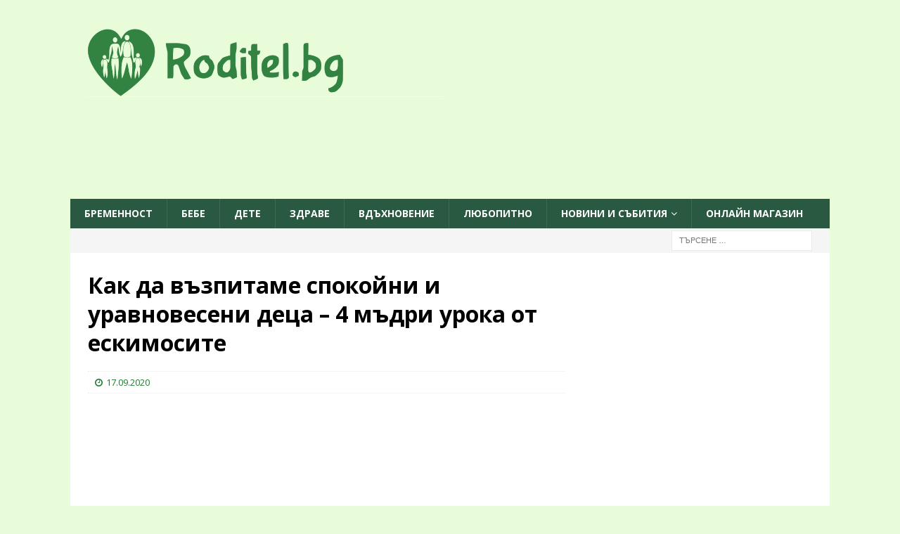

--- FILE ---
content_type: text/html; charset=UTF-8
request_url: https://roditel.bg/kak-da-vazpitame-spokoyni-i-uravnoveseni-detsa-4-madri-uroka-ot-eskimosite/
body_size: 24281
content:
<!DOCTYPE html>
<html class="no-js  mh-one-sb" lang="bg-BG">
<head>
    <meta charset="UTF-8">
    <meta name="viewport" content="width=device-width, initial-scale=1.0">
    <link rel="profile" href="https://gmpg.org/xfn/11">
        <script data-cfasync="false" data-no-defer="1" data-no-minify="1" data-no-optimize="1">var ewww_webp_supported=!1;function check_webp_feature(A,e){var w;e=void 0!==e?e:function(){},ewww_webp_supported?e(ewww_webp_supported):((w=new Image).onload=function(){ewww_webp_supported=0<w.width&&0<w.height,e&&e(ewww_webp_supported)},w.onerror=function(){e&&e(!1)},w.src="data:image/webp;base64,"+{alpha:"UklGRkoAAABXRUJQVlA4WAoAAAAQAAAAAAAAAAAAQUxQSAwAAAARBxAR/Q9ERP8DAABWUDggGAAAABQBAJ0BKgEAAQAAAP4AAA3AAP7mtQAAAA=="}[A])}check_webp_feature("alpha");</script><script data-cfasync="false" data-no-defer="1" data-no-minify="1" data-no-optimize="1">var Arrive=function(c,w){"use strict";if(c.MutationObserver&&"undefined"!=typeof HTMLElement){var r,a=0,u=(r=HTMLElement.prototype.matches||HTMLElement.prototype.webkitMatchesSelector||HTMLElement.prototype.mozMatchesSelector||HTMLElement.prototype.msMatchesSelector,{matchesSelector:function(e,t){return e instanceof HTMLElement&&r.call(e,t)},addMethod:function(e,t,r){var a=e[t];e[t]=function(){return r.length==arguments.length?r.apply(this,arguments):"function"==typeof a?a.apply(this,arguments):void 0}},callCallbacks:function(e,t){t&&t.options.onceOnly&&1==t.firedElems.length&&(e=[e[0]]);for(var r,a=0;r=e[a];a++)r&&r.callback&&r.callback.call(r.elem,r.elem);t&&t.options.onceOnly&&1==t.firedElems.length&&t.me.unbindEventWithSelectorAndCallback.call(t.target,t.selector,t.callback)},checkChildNodesRecursively:function(e,t,r,a){for(var i,n=0;i=e[n];n++)r(i,t,a)&&a.push({callback:t.callback,elem:i}),0<i.childNodes.length&&u.checkChildNodesRecursively(i.childNodes,t,r,a)},mergeArrays:function(e,t){var r,a={};for(r in e)e.hasOwnProperty(r)&&(a[r]=e[r]);for(r in t)t.hasOwnProperty(r)&&(a[r]=t[r]);return a},toElementsArray:function(e){return e=void 0!==e&&("number"!=typeof e.length||e===c)?[e]:e}}),e=(l.prototype.addEvent=function(e,t,r,a){a={target:e,selector:t,options:r,callback:a,firedElems:[]};return this._beforeAdding&&this._beforeAdding(a),this._eventsBucket.push(a),a},l.prototype.removeEvent=function(e){for(var t,r=this._eventsBucket.length-1;t=this._eventsBucket[r];r--)e(t)&&(this._beforeRemoving&&this._beforeRemoving(t),(t=this._eventsBucket.splice(r,1))&&t.length&&(t[0].callback=null))},l.prototype.beforeAdding=function(e){this._beforeAdding=e},l.prototype.beforeRemoving=function(e){this._beforeRemoving=e},l),t=function(i,n){var o=new e,l=this,s={fireOnAttributesModification:!1};return o.beforeAdding(function(t){var e=t.target;e!==c.document&&e!==c||(e=document.getElementsByTagName("html")[0]);var r=new MutationObserver(function(e){n.call(this,e,t)}),a=i(t.options);r.observe(e,a),t.observer=r,t.me=l}),o.beforeRemoving(function(e){e.observer.disconnect()}),this.bindEvent=function(e,t,r){t=u.mergeArrays(s,t);for(var a=u.toElementsArray(this),i=0;i<a.length;i++)o.addEvent(a[i],e,t,r)},this.unbindEvent=function(){var r=u.toElementsArray(this);o.removeEvent(function(e){for(var t=0;t<r.length;t++)if(this===w||e.target===r[t])return!0;return!1})},this.unbindEventWithSelectorOrCallback=function(r){var a=u.toElementsArray(this),i=r,e="function"==typeof r?function(e){for(var t=0;t<a.length;t++)if((this===w||e.target===a[t])&&e.callback===i)return!0;return!1}:function(e){for(var t=0;t<a.length;t++)if((this===w||e.target===a[t])&&e.selector===r)return!0;return!1};o.removeEvent(e)},this.unbindEventWithSelectorAndCallback=function(r,a){var i=u.toElementsArray(this);o.removeEvent(function(e){for(var t=0;t<i.length;t++)if((this===w||e.target===i[t])&&e.selector===r&&e.callback===a)return!0;return!1})},this},i=new function(){var s={fireOnAttributesModification:!1,onceOnly:!1,existing:!1};function n(e,t,r){return!(!u.matchesSelector(e,t.selector)||(e._id===w&&(e._id=a++),-1!=t.firedElems.indexOf(e._id)))&&(t.firedElems.push(e._id),!0)}var c=(i=new t(function(e){var t={attributes:!1,childList:!0,subtree:!0};return e.fireOnAttributesModification&&(t.attributes=!0),t},function(e,i){e.forEach(function(e){var t=e.addedNodes,r=e.target,a=[];null!==t&&0<t.length?u.checkChildNodesRecursively(t,i,n,a):"attributes"===e.type&&n(r,i)&&a.push({callback:i.callback,elem:r}),u.callCallbacks(a,i)})})).bindEvent;return i.bindEvent=function(e,t,r){t=void 0===r?(r=t,s):u.mergeArrays(s,t);var a=u.toElementsArray(this);if(t.existing){for(var i=[],n=0;n<a.length;n++)for(var o=a[n].querySelectorAll(e),l=0;l<o.length;l++)i.push({callback:r,elem:o[l]});if(t.onceOnly&&i.length)return r.call(i[0].elem,i[0].elem);setTimeout(u.callCallbacks,1,i)}c.call(this,e,t,r)},i},o=new function(){var a={};function i(e,t){return u.matchesSelector(e,t.selector)}var n=(o=new t(function(){return{childList:!0,subtree:!0}},function(e,r){e.forEach(function(e){var t=e.removedNodes,e=[];null!==t&&0<t.length&&u.checkChildNodesRecursively(t,r,i,e),u.callCallbacks(e,r)})})).bindEvent;return o.bindEvent=function(e,t,r){t=void 0===r?(r=t,a):u.mergeArrays(a,t),n.call(this,e,t,r)},o};d(HTMLElement.prototype),d(NodeList.prototype),d(HTMLCollection.prototype),d(HTMLDocument.prototype),d(Window.prototype);var n={};return s(i,n,"unbindAllArrive"),s(o,n,"unbindAllLeave"),n}function l(){this._eventsBucket=[],this._beforeAdding=null,this._beforeRemoving=null}function s(e,t,r){u.addMethod(t,r,e.unbindEvent),u.addMethod(t,r,e.unbindEventWithSelectorOrCallback),u.addMethod(t,r,e.unbindEventWithSelectorAndCallback)}function d(e){e.arrive=i.bindEvent,s(i,e,"unbindArrive"),e.leave=o.bindEvent,s(o,e,"unbindLeave")}}(window,void 0),ewww_webp_supported=!1;function check_webp_feature(e,t){var r;ewww_webp_supported?t(ewww_webp_supported):((r=new Image).onload=function(){ewww_webp_supported=0<r.width&&0<r.height,t(ewww_webp_supported)},r.onerror=function(){t(!1)},r.src="data:image/webp;base64,"+{alpha:"UklGRkoAAABXRUJQVlA4WAoAAAAQAAAAAAAAAAAAQUxQSAwAAAARBxAR/Q9ERP8DAABWUDggGAAAABQBAJ0BKgEAAQAAAP4AAA3AAP7mtQAAAA==",animation:"UklGRlIAAABXRUJQVlA4WAoAAAASAAAAAAAAAAAAQU5JTQYAAAD/////AABBTk1GJgAAAAAAAAAAAAAAAAAAAGQAAABWUDhMDQAAAC8AAAAQBxAREYiI/gcA"}[e])}function ewwwLoadImages(e){if(e){for(var t=document.querySelectorAll(".batch-image img, .image-wrapper a, .ngg-pro-masonry-item a, .ngg-galleria-offscreen-seo-wrapper a"),r=0,a=t.length;r<a;r++)ewwwAttr(t[r],"data-src",t[r].getAttribute("data-webp")),ewwwAttr(t[r],"data-thumbnail",t[r].getAttribute("data-webp-thumbnail"));for(var i=document.querySelectorAll("div.woocommerce-product-gallery__image"),r=0,a=i.length;r<a;r++)ewwwAttr(i[r],"data-thumb",i[r].getAttribute("data-webp-thumb"))}for(var n=document.querySelectorAll("video"),r=0,a=n.length;r<a;r++)ewwwAttr(n[r],"poster",e?n[r].getAttribute("data-poster-webp"):n[r].getAttribute("data-poster-image"));for(var o,l=document.querySelectorAll("img.ewww_webp_lazy_load"),r=0,a=l.length;r<a;r++)e&&(ewwwAttr(l[r],"data-lazy-srcset",l[r].getAttribute("data-lazy-srcset-webp")),ewwwAttr(l[r],"data-srcset",l[r].getAttribute("data-srcset-webp")),ewwwAttr(l[r],"data-lazy-src",l[r].getAttribute("data-lazy-src-webp")),ewwwAttr(l[r],"data-src",l[r].getAttribute("data-src-webp")),ewwwAttr(l[r],"data-orig-file",l[r].getAttribute("data-webp-orig-file")),ewwwAttr(l[r],"data-medium-file",l[r].getAttribute("data-webp-medium-file")),ewwwAttr(l[r],"data-large-file",l[r].getAttribute("data-webp-large-file")),null!=(o=l[r].getAttribute("srcset"))&&!1!==o&&o.includes("R0lGOD")&&ewwwAttr(l[r],"src",l[r].getAttribute("data-lazy-src-webp"))),l[r].className=l[r].className.replace(/\bewww_webp_lazy_load\b/,"");for(var s=document.querySelectorAll(".ewww_webp"),r=0,a=s.length;r<a;r++)e?(ewwwAttr(s[r],"srcset",s[r].getAttribute("data-srcset-webp")),ewwwAttr(s[r],"src",s[r].getAttribute("data-src-webp")),ewwwAttr(s[r],"data-orig-file",s[r].getAttribute("data-webp-orig-file")),ewwwAttr(s[r],"data-medium-file",s[r].getAttribute("data-webp-medium-file")),ewwwAttr(s[r],"data-large-file",s[r].getAttribute("data-webp-large-file")),ewwwAttr(s[r],"data-large_image",s[r].getAttribute("data-webp-large_image")),ewwwAttr(s[r],"data-src",s[r].getAttribute("data-webp-src"))):(ewwwAttr(s[r],"srcset",s[r].getAttribute("data-srcset-img")),ewwwAttr(s[r],"src",s[r].getAttribute("data-src-img"))),s[r].className=s[r].className.replace(/\bewww_webp\b/,"ewww_webp_loaded");window.jQuery&&jQuery.fn.isotope&&jQuery.fn.imagesLoaded&&(jQuery(".fusion-posts-container-infinite").imagesLoaded(function(){jQuery(".fusion-posts-container-infinite").hasClass("isotope")&&jQuery(".fusion-posts-container-infinite").isotope()}),jQuery(".fusion-portfolio:not(.fusion-recent-works) .fusion-portfolio-wrapper").imagesLoaded(function(){jQuery(".fusion-portfolio:not(.fusion-recent-works) .fusion-portfolio-wrapper").isotope()}))}function ewwwWebPInit(e){ewwwLoadImages(e),ewwwNggLoadGalleries(e),document.arrive(".ewww_webp",function(){ewwwLoadImages(e)}),document.arrive(".ewww_webp_lazy_load",function(){ewwwLoadImages(e)}),document.arrive("videos",function(){ewwwLoadImages(e)}),"loading"==document.readyState?document.addEventListener("DOMContentLoaded",ewwwJSONParserInit):("undefined"!=typeof galleries&&ewwwNggParseGalleries(e),ewwwWooParseVariations(e))}function ewwwAttr(e,t,r){null!=r&&!1!==r&&e.setAttribute(t,r)}function ewwwJSONParserInit(){"undefined"!=typeof galleries&&check_webp_feature("alpha",ewwwNggParseGalleries),check_webp_feature("alpha",ewwwWooParseVariations)}function ewwwWooParseVariations(e){if(e)for(var t=document.querySelectorAll("form.variations_form"),r=0,a=t.length;r<a;r++){var i=t[r].getAttribute("data-product_variations"),n=!1;try{for(var o in i=JSON.parse(i))void 0!==i[o]&&void 0!==i[o].image&&(void 0!==i[o].image.src_webp&&(i[o].image.src=i[o].image.src_webp,n=!0),void 0!==i[o].image.srcset_webp&&(i[o].image.srcset=i[o].image.srcset_webp,n=!0),void 0!==i[o].image.full_src_webp&&(i[o].image.full_src=i[o].image.full_src_webp,n=!0),void 0!==i[o].image.gallery_thumbnail_src_webp&&(i[o].image.gallery_thumbnail_src=i[o].image.gallery_thumbnail_src_webp,n=!0),void 0!==i[o].image.thumb_src_webp&&(i[o].image.thumb_src=i[o].image.thumb_src_webp,n=!0));n&&ewwwAttr(t[r],"data-product_variations",JSON.stringify(i))}catch(e){}}}function ewwwNggParseGalleries(e){if(e)for(var t in galleries){var r=galleries[t];galleries[t].images_list=ewwwNggParseImageList(r.images_list)}}function ewwwNggLoadGalleries(e){e&&document.addEventListener("ngg.galleria.themeadded",function(e,t){window.ngg_galleria._create_backup=window.ngg_galleria.create,window.ngg_galleria.create=function(e,t){var r=$(e).data("id");return galleries["gallery_"+r].images_list=ewwwNggParseImageList(galleries["gallery_"+r].images_list),window.ngg_galleria._create_backup(e,t)}})}function ewwwNggParseImageList(e){for(var t in e){var r=e[t];if(void 0!==r["image-webp"]&&(e[t].image=r["image-webp"],delete e[t]["image-webp"]),void 0!==r["thumb-webp"]&&(e[t].thumb=r["thumb-webp"],delete e[t]["thumb-webp"]),void 0!==r.full_image_webp&&(e[t].full_image=r.full_image_webp,delete e[t].full_image_webp),void 0!==r.srcsets)for(var a in r.srcsets)nggSrcset=r.srcsets[a],void 0!==r.srcsets[a+"-webp"]&&(e[t].srcsets[a]=r.srcsets[a+"-webp"],delete e[t].srcsets[a+"-webp"]);if(void 0!==r.full_srcsets)for(var i in r.full_srcsets)nggFSrcset=r.full_srcsets[i],void 0!==r.full_srcsets[i+"-webp"]&&(e[t].full_srcsets[i]=r.full_srcsets[i+"-webp"],delete e[t].full_srcsets[i+"-webp"])}return e}check_webp_feature("alpha",ewwwWebPInit);</script><meta name='robots' content='index, follow, max-image-preview:large, max-snippet:-1, max-video-preview:-1' />
	<style>img:is([sizes="auto" i], [sizes^="auto," i]) { contain-intrinsic-size: 3000px 1500px }</style>
	
	<!-- This site is optimized with the Yoast SEO plugin v26.8 - https://yoast.com/product/yoast-seo-wordpress/ -->
	<title>Как да възпитаме спокойни и уравновесени деца – 4 мъдри урока от ескимосите - Roditel.bg - cписание РОДИТЕЛ</title>
	<link rel="canonical" href="https://roditel.bg/kak-da-vazpitame-spokoyni-i-uravnoveseni-detsa-4-madri-uroka-ot-eskimosite/" />
	<meta property="og:locale" content="bg_BG" />
	<meta property="og:type" content="article" />
	<meta property="og:title" content="Как да възпитаме спокойни и уравновесени деца – 4 мъдри урока от ескимосите - Roditel.bg - cписание РОДИТЕЛ" />
	<meta property="og:description" content="Когато децата са разстроени, те се нуждаят от нас, родителите, за да се успокоят. Проучване, проведено сред семействата на ескимосите или както те предпочитат да се наричат [вижте още]" />
	<meta property="og:url" content="https://roditel.bg/kak-da-vazpitame-spokoyni-i-uravnoveseni-detsa-4-madri-uroka-ot-eskimosite/" />
	<meta property="og:site_name" content="Roditel.bg - cписание РОДИТЕЛ" />
	<meta property="article:publisher" content="https://www.facebook.com/spisanie.roditel" />
	<meta property="article:author" content="facebook.com/spisanie.roditel" />
	<meta property="article:published_time" content="2020-09-17T17:56:07+00:00" />
	<meta property="article:modified_time" content="2024-01-27T19:41:44+00:00" />
	<meta property="og:image" content="https://roditel.bg/wp-content/uploads/2020/09/inuiti-eskimosi-vazpitanie-madrost.jpg" />
	<meta property="og:image:width" content="867" />
	<meta property="og:image:height" content="569" />
	<meta property="og:image:type" content="image/jpeg" />
	<meta name="author" content="Roditel.BG" />
	<meta name="twitter:label1" content="Written by" />
	<meta name="twitter:data1" content="Roditel.BG" />
	<meta name="twitter:label2" content="Est. reading time" />
	<meta name="twitter:data2" content="4 минути" />
	<script type="application/ld+json" class="yoast-schema-graph">{"@context":"https://schema.org","@graph":[{"@type":"Article","@id":"https://roditel.bg/kak-da-vazpitame-spokoyni-i-uravnoveseni-detsa-4-madri-uroka-ot-eskimosite/#article","isPartOf":{"@id":"https://roditel.bg/kak-da-vazpitame-spokoyni-i-uravnoveseni-detsa-4-madri-uroka-ot-eskimosite/"},"author":{"name":"Roditel.BG","@id":"https://roditel.bg/#/schema/person/bcc61a7837dd41817fb64dc2bd8c2925"},"headline":"Как да възпитаме спокойни и уравновесени деца – 4 мъдри урока от ескимосите","datePublished":"2020-09-17T17:56:07+00:00","dateModified":"2024-01-27T19:41:44+00:00","mainEntityOfPage":{"@id":"https://roditel.bg/kak-da-vazpitame-spokoyni-i-uravnoveseni-detsa-4-madri-uroka-ot-eskimosite/"},"wordCount":751,"publisher":{"@id":"https://roditel.bg/#organization"},"image":{"@id":"https://roditel.bg/kak-da-vazpitame-spokoyni-i-uravnoveseni-detsa-4-madri-uroka-ot-eskimosite/#primaryimage"},"thumbnailUrl":"https://roditel.bg/wp-content/uploads/2020/09/inuiti-eskimosi-vazpitanie-madrost.jpg","keywords":["възпитанието по света","ескимоси","инуити","как възпитават ескимосите","любопитно","мъдрост","мъдрости на ескимосите"],"articleSection":["Любопитно","Популярни","Последни публикации"],"inLanguage":"bg-BG"},{"@type":"WebPage","@id":"https://roditel.bg/kak-da-vazpitame-spokoyni-i-uravnoveseni-detsa-4-madri-uroka-ot-eskimosite/","url":"https://roditel.bg/kak-da-vazpitame-spokoyni-i-uravnoveseni-detsa-4-madri-uroka-ot-eskimosite/","name":"Как да възпитаме спокойни и уравновесени деца – 4 мъдри урока от ескимосите - Roditel.bg - cписание РОДИТЕЛ","isPartOf":{"@id":"https://roditel.bg/#website"},"primaryImageOfPage":{"@id":"https://roditel.bg/kak-da-vazpitame-spokoyni-i-uravnoveseni-detsa-4-madri-uroka-ot-eskimosite/#primaryimage"},"image":{"@id":"https://roditel.bg/kak-da-vazpitame-spokoyni-i-uravnoveseni-detsa-4-madri-uroka-ot-eskimosite/#primaryimage"},"thumbnailUrl":"https://roditel.bg/wp-content/uploads/2020/09/inuiti-eskimosi-vazpitanie-madrost.jpg","datePublished":"2020-09-17T17:56:07+00:00","dateModified":"2024-01-27T19:41:44+00:00","breadcrumb":{"@id":"https://roditel.bg/kak-da-vazpitame-spokoyni-i-uravnoveseni-detsa-4-madri-uroka-ot-eskimosite/#breadcrumb"},"inLanguage":"bg-BG","potentialAction":[{"@type":"ReadAction","target":["https://roditel.bg/kak-da-vazpitame-spokoyni-i-uravnoveseni-detsa-4-madri-uroka-ot-eskimosite/"]}]},{"@type":"ImageObject","inLanguage":"bg-BG","@id":"https://roditel.bg/kak-da-vazpitame-spokoyni-i-uravnoveseni-detsa-4-madri-uroka-ot-eskimosite/#primaryimage","url":"https://roditel.bg/wp-content/uploads/2020/09/inuiti-eskimosi-vazpitanie-madrost.jpg","contentUrl":"https://roditel.bg/wp-content/uploads/2020/09/inuiti-eskimosi-vazpitanie-madrost.jpg","width":867,"height":569,"caption":"инуити ескимоси възпитание мъдрост"},{"@type":"BreadcrumbList","@id":"https://roditel.bg/kak-da-vazpitame-spokoyni-i-uravnoveseni-detsa-4-madri-uroka-ot-eskimosite/#breadcrumb","itemListElement":[{"@type":"ListItem","position":1,"name":"Последни публикации","item":"https://roditel.bg/posledni-publikatsii/"},{"@type":"ListItem","position":2,"name":"Как да възпитаме спокойни и уравновесени деца – 4 мъдри урока от ескимосите"}]},{"@type":"WebSite","@id":"https://roditel.bg/#website","url":"https://roditel.bg/","name":"Roditel.bg - cписание РОДИТЕЛ","description":"- Онлайн списание РОДИТЕЛ - всичко за родителите, възпитанието и отглеждането на деца","publisher":{"@id":"https://roditel.bg/#organization"},"potentialAction":[{"@type":"SearchAction","target":{"@type":"EntryPoint","urlTemplate":"https://roditel.bg/?s={search_term_string}"},"query-input":{"@type":"PropertyValueSpecification","valueRequired":true,"valueName":"search_term_string"}}],"inLanguage":"bg-BG"},{"@type":"Organization","@id":"https://roditel.bg/#organization","name":"Roditel.bg","alternateName":"Roditel Media Ltd.","url":"https://roditel.bg/","logo":{"@type":"ImageObject","inLanguage":"bg-BG","@id":"https://roditel.bg/#/schema/logo/image/","url":"https://roditel.bg/wp-content/uploads/2023/08/cropped-cropped-final2-7.png","contentUrl":"https://roditel.bg/wp-content/uploads/2023/08/cropped-cropped-final2-7.png","width":512,"height":512,"caption":"Roditel.bg"},"image":{"@id":"https://roditel.bg/#/schema/logo/image/"},"sameAs":["https://www.facebook.com/spisanie.roditel"]},{"@type":"Person","@id":"https://roditel.bg/#/schema/person/bcc61a7837dd41817fb64dc2bd8c2925","name":"Roditel.BG","image":{"@type":"ImageObject","inLanguage":"bg-BG","@id":"https://roditel.bg/#/schema/person/image/","url":"https://secure.gravatar.com/avatar/bebe2be89fbbdd67c3bbe93b15beba6beee1ae866cf7e44ab17a5f326490f5de?s=96&d=mm&r=g","contentUrl":"https://secure.gravatar.com/avatar/bebe2be89fbbdd67c3bbe93b15beba6beee1ae866cf7e44ab17a5f326490f5de?s=96&d=mm&r=g","caption":"Roditel.BG"},"sameAs":["http://Roditel.bg","facebook.com/spisanie.roditel"],"url":"https://roditel.bg/author/roditelbg/"}]}</script>
	<!-- / Yoast SEO plugin. -->


<link rel='dns-prefetch' href='//fonts.googleapis.com' />
<link rel="alternate" type="application/rss+xml" title="Roditel.bg - cписание РОДИТЕЛ &raquo; Поток" href="https://roditel.bg/feed/" />
<link rel='stylesheet' id='wp-block-library-css' href='https://roditel.bg/wp-includes/css/dist/block-library/style.min.css?ver=ad941a9a6619e93abf90df51ea46f72b' type='text/css' media='all' />
<link rel='stylesheet' id='gutenberg-pdfjs-css' href='https://roditel.bg/wp-content/plugins/pdfjs-viewer-shortcode/inc/../blocks/dist/style.css?ver=2.2.3' type='text/css' media='all' />
<style id='global-styles-inline-css' type='text/css'>
:root{--wp--preset--aspect-ratio--square: 1;--wp--preset--aspect-ratio--4-3: 4/3;--wp--preset--aspect-ratio--3-4: 3/4;--wp--preset--aspect-ratio--3-2: 3/2;--wp--preset--aspect-ratio--2-3: 2/3;--wp--preset--aspect-ratio--16-9: 16/9;--wp--preset--aspect-ratio--9-16: 9/16;--wp--preset--color--black: #000000;--wp--preset--color--cyan-bluish-gray: #abb8c3;--wp--preset--color--white: #ffffff;--wp--preset--color--pale-pink: #f78da7;--wp--preset--color--vivid-red: #cf2e2e;--wp--preset--color--luminous-vivid-orange: #ff6900;--wp--preset--color--luminous-vivid-amber: #fcb900;--wp--preset--color--light-green-cyan: #7bdcb5;--wp--preset--color--vivid-green-cyan: #00d084;--wp--preset--color--pale-cyan-blue: #8ed1fc;--wp--preset--color--vivid-cyan-blue: #0693e3;--wp--preset--color--vivid-purple: #9b51e0;--wp--preset--gradient--vivid-cyan-blue-to-vivid-purple: linear-gradient(135deg,rgba(6,147,227,1) 0%,rgb(155,81,224) 100%);--wp--preset--gradient--light-green-cyan-to-vivid-green-cyan: linear-gradient(135deg,rgb(122,220,180) 0%,rgb(0,208,130) 100%);--wp--preset--gradient--luminous-vivid-amber-to-luminous-vivid-orange: linear-gradient(135deg,rgba(252,185,0,1) 0%,rgba(255,105,0,1) 100%);--wp--preset--gradient--luminous-vivid-orange-to-vivid-red: linear-gradient(135deg,rgba(255,105,0,1) 0%,rgb(207,46,46) 100%);--wp--preset--gradient--very-light-gray-to-cyan-bluish-gray: linear-gradient(135deg,rgb(238,238,238) 0%,rgb(169,184,195) 100%);--wp--preset--gradient--cool-to-warm-spectrum: linear-gradient(135deg,rgb(74,234,220) 0%,rgb(151,120,209) 20%,rgb(207,42,186) 40%,rgb(238,44,130) 60%,rgb(251,105,98) 80%,rgb(254,248,76) 100%);--wp--preset--gradient--blush-light-purple: linear-gradient(135deg,rgb(255,206,236) 0%,rgb(152,150,240) 100%);--wp--preset--gradient--blush-bordeaux: linear-gradient(135deg,rgb(254,205,165) 0%,rgb(254,45,45) 50%,rgb(107,0,62) 100%);--wp--preset--gradient--luminous-dusk: linear-gradient(135deg,rgb(255,203,112) 0%,rgb(199,81,192) 50%,rgb(65,88,208) 100%);--wp--preset--gradient--pale-ocean: linear-gradient(135deg,rgb(255,245,203) 0%,rgb(182,227,212) 50%,rgb(51,167,181) 100%);--wp--preset--gradient--electric-grass: linear-gradient(135deg,rgb(202,248,128) 0%,rgb(113,206,126) 100%);--wp--preset--gradient--midnight: linear-gradient(135deg,rgb(2,3,129) 0%,rgb(40,116,252) 100%);--wp--preset--font-size--small: 13px;--wp--preset--font-size--medium: 20px;--wp--preset--font-size--large: 36px;--wp--preset--font-size--x-large: 42px;--wp--preset--spacing--20: 0.44rem;--wp--preset--spacing--30: 0.67rem;--wp--preset--spacing--40: 1rem;--wp--preset--spacing--50: 1.5rem;--wp--preset--spacing--60: 2.25rem;--wp--preset--spacing--70: 3.38rem;--wp--preset--spacing--80: 5.06rem;--wp--preset--shadow--natural: 6px 6px 9px rgba(0, 0, 0, 0.2);--wp--preset--shadow--deep: 12px 12px 50px rgba(0, 0, 0, 0.4);--wp--preset--shadow--sharp: 6px 6px 0px rgba(0, 0, 0, 0.2);--wp--preset--shadow--outlined: 6px 6px 0px -3px rgba(255, 255, 255, 1), 6px 6px rgba(0, 0, 0, 1);--wp--preset--shadow--crisp: 6px 6px 0px rgba(0, 0, 0, 1);}:where(.is-layout-flex){gap: 0.5em;}:where(.is-layout-grid){gap: 0.5em;}body .is-layout-flex{display: flex;}.is-layout-flex{flex-wrap: wrap;align-items: center;}.is-layout-flex > :is(*, div){margin: 0;}body .is-layout-grid{display: grid;}.is-layout-grid > :is(*, div){margin: 0;}:where(.wp-block-columns.is-layout-flex){gap: 2em;}:where(.wp-block-columns.is-layout-grid){gap: 2em;}:where(.wp-block-post-template.is-layout-flex){gap: 1.25em;}:where(.wp-block-post-template.is-layout-grid){gap: 1.25em;}.has-black-color{color: var(--wp--preset--color--black) !important;}.has-cyan-bluish-gray-color{color: var(--wp--preset--color--cyan-bluish-gray) !important;}.has-white-color{color: var(--wp--preset--color--white) !important;}.has-pale-pink-color{color: var(--wp--preset--color--pale-pink) !important;}.has-vivid-red-color{color: var(--wp--preset--color--vivid-red) !important;}.has-luminous-vivid-orange-color{color: var(--wp--preset--color--luminous-vivid-orange) !important;}.has-luminous-vivid-amber-color{color: var(--wp--preset--color--luminous-vivid-amber) !important;}.has-light-green-cyan-color{color: var(--wp--preset--color--light-green-cyan) !important;}.has-vivid-green-cyan-color{color: var(--wp--preset--color--vivid-green-cyan) !important;}.has-pale-cyan-blue-color{color: var(--wp--preset--color--pale-cyan-blue) !important;}.has-vivid-cyan-blue-color{color: var(--wp--preset--color--vivid-cyan-blue) !important;}.has-vivid-purple-color{color: var(--wp--preset--color--vivid-purple) !important;}.has-black-background-color{background-color: var(--wp--preset--color--black) !important;}.has-cyan-bluish-gray-background-color{background-color: var(--wp--preset--color--cyan-bluish-gray) !important;}.has-white-background-color{background-color: var(--wp--preset--color--white) !important;}.has-pale-pink-background-color{background-color: var(--wp--preset--color--pale-pink) !important;}.has-vivid-red-background-color{background-color: var(--wp--preset--color--vivid-red) !important;}.has-luminous-vivid-orange-background-color{background-color: var(--wp--preset--color--luminous-vivid-orange) !important;}.has-luminous-vivid-amber-background-color{background-color: var(--wp--preset--color--luminous-vivid-amber) !important;}.has-light-green-cyan-background-color{background-color: var(--wp--preset--color--light-green-cyan) !important;}.has-vivid-green-cyan-background-color{background-color: var(--wp--preset--color--vivid-green-cyan) !important;}.has-pale-cyan-blue-background-color{background-color: var(--wp--preset--color--pale-cyan-blue) !important;}.has-vivid-cyan-blue-background-color{background-color: var(--wp--preset--color--vivid-cyan-blue) !important;}.has-vivid-purple-background-color{background-color: var(--wp--preset--color--vivid-purple) !important;}.has-black-border-color{border-color: var(--wp--preset--color--black) !important;}.has-cyan-bluish-gray-border-color{border-color: var(--wp--preset--color--cyan-bluish-gray) !important;}.has-white-border-color{border-color: var(--wp--preset--color--white) !important;}.has-pale-pink-border-color{border-color: var(--wp--preset--color--pale-pink) !important;}.has-vivid-red-border-color{border-color: var(--wp--preset--color--vivid-red) !important;}.has-luminous-vivid-orange-border-color{border-color: var(--wp--preset--color--luminous-vivid-orange) !important;}.has-luminous-vivid-amber-border-color{border-color: var(--wp--preset--color--luminous-vivid-amber) !important;}.has-light-green-cyan-border-color{border-color: var(--wp--preset--color--light-green-cyan) !important;}.has-vivid-green-cyan-border-color{border-color: var(--wp--preset--color--vivid-green-cyan) !important;}.has-pale-cyan-blue-border-color{border-color: var(--wp--preset--color--pale-cyan-blue) !important;}.has-vivid-cyan-blue-border-color{border-color: var(--wp--preset--color--vivid-cyan-blue) !important;}.has-vivid-purple-border-color{border-color: var(--wp--preset--color--vivid-purple) !important;}.has-vivid-cyan-blue-to-vivid-purple-gradient-background{background: var(--wp--preset--gradient--vivid-cyan-blue-to-vivid-purple) !important;}.has-light-green-cyan-to-vivid-green-cyan-gradient-background{background: var(--wp--preset--gradient--light-green-cyan-to-vivid-green-cyan) !important;}.has-luminous-vivid-amber-to-luminous-vivid-orange-gradient-background{background: var(--wp--preset--gradient--luminous-vivid-amber-to-luminous-vivid-orange) !important;}.has-luminous-vivid-orange-to-vivid-red-gradient-background{background: var(--wp--preset--gradient--luminous-vivid-orange-to-vivid-red) !important;}.has-very-light-gray-to-cyan-bluish-gray-gradient-background{background: var(--wp--preset--gradient--very-light-gray-to-cyan-bluish-gray) !important;}.has-cool-to-warm-spectrum-gradient-background{background: var(--wp--preset--gradient--cool-to-warm-spectrum) !important;}.has-blush-light-purple-gradient-background{background: var(--wp--preset--gradient--blush-light-purple) !important;}.has-blush-bordeaux-gradient-background{background: var(--wp--preset--gradient--blush-bordeaux) !important;}.has-luminous-dusk-gradient-background{background: var(--wp--preset--gradient--luminous-dusk) !important;}.has-pale-ocean-gradient-background{background: var(--wp--preset--gradient--pale-ocean) !important;}.has-electric-grass-gradient-background{background: var(--wp--preset--gradient--electric-grass) !important;}.has-midnight-gradient-background{background: var(--wp--preset--gradient--midnight) !important;}.has-small-font-size{font-size: var(--wp--preset--font-size--small) !important;}.has-medium-font-size{font-size: var(--wp--preset--font-size--medium) !important;}.has-large-font-size{font-size: var(--wp--preset--font-size--large) !important;}.has-x-large-font-size{font-size: var(--wp--preset--font-size--x-large) !important;}
:where(.wp-block-post-template.is-layout-flex){gap: 1.25em;}:where(.wp-block-post-template.is-layout-grid){gap: 1.25em;}
:where(.wp-block-columns.is-layout-flex){gap: 2em;}:where(.wp-block-columns.is-layout-grid){gap: 2em;}
:root :where(.wp-block-pullquote){font-size: 1.5em;line-height: 1.6;}
</style>
<link rel='stylesheet' id='contact-form-7-css' href='https://roditel.bg/wp-content/plugins/contact-form-7/includes/css/styles.css?ver=6.1.4' type='text/css' media='all' />
<link rel='stylesheet' id='mh-font-awesome-css' href='https://roditel.bg/wp-content/themes/mh-magazine3/includes/font-awesome.min.css' type='text/css' media='all' />
<link rel='stylesheet' id='mh-magazine-css' href='https://roditel.bg/wp-content/themes/mh-magazine3/style.css?ver=ad941a9a6619e93abf90df51ea46f72b' type='text/css' media='all' />
<link rel='stylesheet' id='mh-google-fonts-css' href='https://fonts.googleapis.com/css?family=Open+Sans:300,400,400italic,600,700&#038;subset=latin,cyrillic' type='text/css' media='all' />
<script type="text/javascript" src="https://roditel.bg/wp-includes/js/jquery/jquery.min.js?ver=3.7.1" id="jquery-core-js"></script>
<script type="text/javascript" src="https://roditel.bg/wp-includes/js/jquery/jquery-migrate.min.js?ver=3.4.1" id="jquery-migrate-js"></script>
<script type="text/javascript" src="https://roditel.bg/wp-content/themes/mh-magazine3/js/scripts.js?ver=ad941a9a6619e93abf90df51ea46f72b" id="mh-scripts-js"></script>
<link rel="https://api.w.org/" href="https://roditel.bg/wp-json/" /><link rel="alternate" title="JSON" type="application/json" href="https://roditel.bg/wp-json/wp/v2/posts/16301" /><link rel="EditURI" type="application/rsd+xml" title="RSD" href="https://roditel.bg/xmlrpc.php?rsd" />
<link rel="alternate" title="oEmbed (JSON)" type="application/json+oembed" href="https://roditel.bg/wp-json/oembed/1.0/embed?url=https%3A%2F%2Froditel.bg%2Fkak-da-vazpitame-spokoyni-i-uravnoveseni-detsa-4-madri-uroka-ot-eskimosite%2F" />
<link rel="alternate" title="oEmbed (XML)" type="text/xml+oembed" href="https://roditel.bg/wp-json/oembed/1.0/embed?url=https%3A%2F%2Froditel.bg%2Fkak-da-vazpitame-spokoyni-i-uravnoveseni-detsa-4-madri-uroka-ot-eskimosite%2F&#038;format=xml" />

<!-- This site is using AdRotate v5.17.2 to display their advertisements - https://ajdg.solutions/ -->
<!-- AdRotate CSS -->
<style type="text/css" media="screen">
	.g { margin:0px; padding:0px; overflow:hidden; line-height:1; zoom:1; }
	.g img { height:auto; }
	.g-col { position:relative; float:left; }
	.g-col:first-child { margin-left: 0; }
	.g-col:last-child { margin-right: 0; }
	@media only screen and (max-width: 480px) {
		.g-col, .g-dyn, .g-single { width:100%; margin-left:0; margin-right:0; }
	}
</style>
<!-- /AdRotate CSS -->

<style type="text/css">
.mh-header { background: #e8fcd9; }
.mh-navigation li:hover, .mh-navigation ul li:hover > ul, .mh-main-nav-wrap, .mh-main-nav, .mh-social-nav li a:hover, .entry-tags li, .mh-slider-caption, .mh-widget-layout8 .mh-widget-title .mh-footer-widget-title-inner, .mh-widget-col-1 .mh-slider-caption, .mh-widget-col-1 .mh-posts-lineup-caption, .mh-carousel-layout1, .mh-spotlight-widget, .mh-social-widget li a, .mh-author-bio-widget, .mh-footer-widget .mh-tab-comment-excerpt, .mh-nip-item:hover .mh-nip-overlay, .mh-widget .tagcloud a, .mh-footer-widget .tagcloud a, .mh-footer, .mh-copyright-wrap, input[type=submit]:hover, #infinite-handle span:hover { background: #295941; }
.mh-extra-nav-bg { background: rgba(41, 89, 65, 0.2); }
.mh-slider-caption, .mh-posts-stacked-title, .mh-posts-lineup-caption { background: #295941; background: rgba(41, 89, 65, 0.8); }
@media screen and (max-width: 900px) { #mh-mobile .mh-slider-caption, #mh-mobile .mh-posts-lineup-caption { background: rgba(41, 89, 65, 1); } }
.slicknav_menu, .slicknav_nav ul, #mh-mobile .mh-footer-widget .mh-posts-stacked-overlay { border-color: #295941; }
.mh-copyright, .mh-copyright a { color: #fff; }
.mh-widget-layout4 .mh-widget-title { background: #7db26e; background: rgba(125, 178, 110, 0.6); }
.mh-preheader, .mh-wide-layout .mh-subheader, .mh-ticker-title, .mh-main-nav li:hover, .mh-footer-nav, .slicknav_menu, .slicknav_btn, .slicknav_nav .slicknav_item:hover, .slicknav_nav a:hover, .mh-back-to-top, .mh-subheading, .entry-tags .fa, .entry-tags li:hover, .mh-widget-layout2 .mh-widget-title, .mh-widget-layout4 .mh-widget-title-inner, .mh-widget-layout4 .mh-footer-widget-title, .mh-widget-layout5 .mh-widget-title-inner, .mh-widget-layout6 .mh-widget-title, #mh-mobile .flex-control-paging li a.flex-active, .mh-image-caption, .mh-carousel-layout1 .mh-carousel-caption, .mh-tab-button.active, .mh-tab-button.active:hover, .mh-footer-widget .mh-tab-button.active, .mh-social-widget li:hover a, .mh-footer-widget .mh-social-widget li a, .mh-footer-widget .mh-author-bio-widget, .tagcloud a:hover, .mh-widget .tagcloud a:hover, .mh-footer-widget .tagcloud a:hover, .mh-posts-stacked-item .mh-meta, .page-numbers:hover, .mh-loop-pagination .current, .mh-comments-pagination .current, .pagelink, a:hover .pagelink, input[type=submit], #infinite-handle span { background: #7db26e; }
.mh-main-nav-wrap .slicknav_nav ul, blockquote, .mh-widget-layout1 .mh-widget-title, .mh-widget-layout3 .mh-widget-title, .mh-widget-layout5 .mh-widget-title, .mh-widget-layout8 .mh-widget-title:after, #mh-mobile .mh-slider-caption, .mh-carousel-layout1, .mh-spotlight-widget, .mh-author-bio-widget, .mh-author-bio-title, .mh-author-bio-image-frame, .mh-video-widget, .mh-tab-buttons, textarea:hover, input[type=text]:hover, input[type=email]:hover, input[type=tel]:hover, input[type=url]:hover { border-color: #7db26e; }
.mh-header-tagline, .mh-dropcap, .mh-carousel-layout1 .flex-direction-nav a, .mh-carousel-layout2 .mh-carousel-caption, .mh-posts-digest-small-category, .mh-posts-lineup-more, .bypostauthor .fn:after, .mh-comment-list .comment-reply-link:before, #respond #cancel-comment-reply-link:before { color: #7db26e; }
.mh-header-nav-top li a, .mh-wide-layout .mh-header-nav-bottom li a, .mh-main-nav li:hover > a, .mh-footer-nav li a, .mh-social-nav-top .fa-mh-social, .mh-wide-layout .mh-social-nav-bottom .fa-mh-social, .slicknav_nav a, .slicknav_nav a:hover, .slicknav_nav .slicknav_item:hover, .slicknav_menu .slicknav_menutxt, .mh-header-date-top, .mh-wide-layout .mh-header-date-bottom, .mh-ticker-title, .mh-boxed-layout .mh-ticker-item-top a, .mh-wide-layout .mh-ticker-item a, .mh-subheading, .entry-tags .fa, .entry-tags a:hover, .mh-content .current, .page-numbers:hover, .pagelink, a:hover .pagelink, .mh-back-to-top, .mh-back-to-top:hover, .mh-widget-layout2 .mh-widget-title, .mh-widget-layout2 .mh-widget-title a, .mh-widget-layout4 .mh-widget-title-inner, .mh-widget-layout4 .mh-widget-title a, .mh-widget-layout5 .mh-widget-title, .mh-widget-layout5 .mh-widget-title a, .mh-widget-layout6 .mh-widget-title, .mh-widget-layout6 .mh-widget-title a, .mh-image-caption, .mh-carousel-layout1 .mh-carousel-caption, .mh-footer-widget .mh-author-bio-title, .mh-footer-widget .mh-author-bio-text, .mh-social-widget li:hover .fa-mh-social, .mh-footer-widget .mh-social-widget .fa-mh-social, #mh-mobile .mh-tab-button.active, .mh-tab-button.active:hover, .tagcloud a:hover, .mh-widget .tagcloud a:hover, .mh-footer-widget .tagcloud a:hover, .mh-posts-stacked-item .mh-meta, .mh-posts-stacked-item .mh-meta a, .mh-posts-stacked-item .mh-meta a:hover, input[type=submit], #infinite-handle span { color: #000000; }
.slicknav_menu .slicknav_icon-bar { background: #000000; }
.mh-meta, .mh-meta a, .mh-breadcrumb, .mh-breadcrumb a, .mh-comment-list .comment-meta, .mh-comment-list .comment-meta a, .mh-comment-list .comment-reply-link, .mh-user-data, .widget_rss .rss-date, .widget_rss cite { color: #1d7a2e; }
.entry-content a { color: #266630; }
a:hover, .entry-content a:hover, #respond a:hover, #respond #cancel-comment-reply-link:hover, #respond .logged-in-as a:hover, .mh-comment-list .comment-meta a:hover, .mh-ping-list .mh-ping-item a:hover, .mh-meta a:hover, .mh-breadcrumb a:hover, .mh-tabbed-widget a:hover { color: #8fb75f; }
</style>
<!--[if lt IE 9]>
<script src="https://roditel.bg/wp-content/themes/mh-magazine3/js/css3-mediaqueries.js"></script>
<![endif]-->
<style>.wp-block-gallery.is-cropped .blocks-gallery-item picture{height:100%;width:100%;}</style><style type="text/css" id="custom-background-css">
body.custom-background { background-color: #e8fcd9; }
</style>
	<link rel="icon" href="https://roditel.bg/wp-content/uploads/2023/08/cropped-cropped-final2-7-32x32.png" sizes="32x32" />
<link rel="icon" href="https://roditel.bg/wp-content/uploads/2023/08/cropped-cropped-final2-7-192x192.png" sizes="192x192" />
<link rel="apple-touch-icon" href="https://roditel.bg/wp-content/uploads/2023/08/cropped-cropped-final2-7-180x180.png" />
<meta name="msapplication-TileImage" content="https://roditel.bg/wp-content/uploads/2023/08/cropped-cropped-final2-7-270x270.png" />
    
    <!-- Preload LCP Image -->
    <link rel="preload" href="https://roditel.bg/wp-content/uploads/2023/08/cropped-cropped-final2-2.png.webp" as="image">
    
    <script async src="//pagead2.googlesyndication.com/pagead/js/adsbygoogle.js"></script>
    <script>
        (adsbygoogle = window.adsbygoogle || []).push({
            google_ad_client: "ca-pub-3843440338643897",
            enable_page_level_ads: true
        });
    </script>
    <!-- Global site tag (gtag.js) - Google Analytics -->
    <script async src="https://www.googletagmanager.com/gtag/js?id=UA-59820257-1" nonce="b3608ebd21"></script>
    <script nonce="b3608ebd21">
        window.dataLayer = window.dataLayer || [];
        function gtag(){dataLayer.push(arguments);}
        gtag('js', new Date());
        gtag('config', 'UA-59820257-1');
    </script>
</head>
<body data-rsssl=1 id="mh-mobile" class="wp-singular post-template-default single single-post postid-16301 single-format-standard custom-background wp-theme-mh-magazine3 mh-boxed-layout mh-right-sb mh-loop-layout1 mh-widget-layout5 mh-header-transparent mh-loop-hide-caption" itemscope="itemscope" itemtype="https://schema.org/WebPage">
    <div class="mh-container mh-container-outer">
<div class="mh-header-nav-mobile clearfix"></div>
<header class="mh-header" itemscope="itemscope" itemtype="https://schema.org/WPHeader">
	<div class="mh-container mh-container-inner clearfix">
		<div class="mh-custom-header clearfix">
<a class="mh-header-image-link" href="https://roditel.bg/" title="Roditel.bg - cписание РОДИТЕЛ" rel="home" data-wpel-link="internal">
<picture><source srcset="https://roditel.bg/wp-content/uploads/2023/08/cropped-cropped-final2-2.png.webp"  type="image/webp"><img class="mh-header-image" src="https://roditel.bg/wp-content/uploads/2023/08/cropped-cropped-final2-2.png" height="122" width="531" alt="Roditel.bg - cписание РОДИТЕЛ" data-eio="p" /></picture>
</a>
<div class="mh-header-columns mh-row clearfix">
<aside class="mh-col-1-1 mh-header-widget-2 mh-header-widget-2-full">
<div id="custom_html-25" class="widget_text mh-widget mh-header-2 widget_custom_html"><div class="textwidget custom-html-widget"><script async src="https://pagead2.googlesyndication.com/pagead/js/adsbygoogle.js"></script>
<!-- 760x100 - leaderboard -->
<ins class="adsbygoogle"
     style="display:inline-block;width:728px;height:90px"
     data-ad-client="ca-pub-3843440338643897"
     data-ad-slot="5099351169"></ins>
<script>
     (adsbygoogle = window.adsbygoogle || []).push({});
</script>
</div></div></aside>
</div>
</div>
	</div>
	<div class="mh-main-nav-wrap">
		<nav class="mh-navigation mh-main-nav mh-container mh-container-inner clearfix" itemscope="itemscope" itemtype="https://schema.org/SiteNavigationElement">
			<div class="menu-navigatsia-container"><ul id="menu-navigatsia" class="menu"><li id="menu-item-79" class="menu-item menu-item-type-taxonomy menu-item-object-category menu-item-79"><a href="https://roditel.bg/bremennost/" data-wpel-link="internal">Бременност</a></li>
<li id="menu-item-74" class="menu-item menu-item-type-taxonomy menu-item-object-category menu-item-74"><a href="https://roditel.bg/bebe/" data-wpel-link="internal">Бебе</a></li>
<li id="menu-item-76" class="menu-item menu-item-type-taxonomy menu-item-object-category menu-item-76"><a href="https://roditel.bg/dete/" data-wpel-link="internal">Дете</a></li>
<li id="menu-item-77" class="menu-item menu-item-type-taxonomy menu-item-object-category menu-item-77"><a href="https://roditel.bg/zdrave/" data-wpel-link="internal">Здраве</a></li>
<li id="menu-item-2174" class="menu-item menu-item-type-taxonomy menu-item-object-category menu-item-2174"><a href="https://roditel.bg/vdahnovenie/" data-wpel-link="internal">Вдъхновение</a></li>
<li id="menu-item-78" class="menu-item menu-item-type-taxonomy menu-item-object-category current-post-ancestor current-menu-parent current-post-parent menu-item-78"><a href="https://roditel.bg/lyubopitno/" data-wpel-link="internal">Любопитно</a></li>
<li id="menu-item-75" class="menu-item menu-item-type-taxonomy menu-item-object-category menu-item-has-children menu-item-75"><a href="https://roditel.bg/novini-i-sabitiya/" data-wpel-link="internal">Новини и събития</a>
<ul class="sub-menu">
	<li id="menu-item-473" class="menu-item menu-item-type-taxonomy menu-item-object-category menu-item-473"><a href="https://roditel.bg/novini-i-sabitiya/sabitiya-za-detsa-i-roditeli/" data-wpel-link="internal">Събития за деца и родители</a></li>
	<li id="menu-item-472" class="menu-item menu-item-type-taxonomy menu-item-object-category menu-item-472"><a href="https://roditel.bg/novini-i-sabitiya/novini/" data-wpel-link="internal">Новини</a></li>
</ul>
</li>
<li id="menu-item-22584" class="menu-item menu-item-type-custom menu-item-object-custom menu-item-22584"><a href="https://shop.roditel.bg/" data-wpel-link="internal">ОНЛАЙН МАГАЗИН</a></li>
</ul></div>		</nav>
	</div>
	</header>
	<div class="mh-subheader">
		<div class="mh-container mh-container-inner mh-row clearfix">
										<div class="mh-header-bar-content mh-header-bar-bottom-right mh-col-1-3 clearfix">
											<aside class="mh-header-search mh-header-search-bottom">
							<form role="search" method="get" class="search-form" action="https://roditel.bg/">
				<label>
					<span class="screen-reader-text">Търсене за:</span>
					<input type="search" class="search-field" placeholder="Търсене &hellip;" value="" name="s" />
				</label>
				<input type="submit" class="search-submit" value="Търсене" />
			</form>						</aside>
									</div>
					</div>
	</div>
</body>
</html>
<div class="mh-wrapper clearfix">
	<div class="mh-main clearfix">
		<div id="main-content" class="mh-content" role="main" itemprop="mainContentOfPage"><article id="post-16301" class="post-16301 post type-post status-publish format-standard has-post-thumbnail hentry category-lyubopitno category-populyarni category-posledni-publikatsii tag-vazpitanieto-po-sveta tag-eskimosi tag-inuiti tag-kak-vazpitavat-eskimosite tag-lyubopitno tag-madrost tag-madrosti-na-eskimosite">
	<header class="entry-header clearfix"><h1 class="entry-title">Как да възпитаме спокойни и уравновесени деца – 4 мъдри урока от ескимосите</h1><div class="mh-meta entry-meta">
<span class="entry-meta-date updated"><i class="fa fa-clock-o"></i><a href="https://roditel.bg/2020/09/" data-wpel-link="internal">17.09.2020</a></span>
</div>
	</header>
	<div id="custom_html-35" class="widget_text mh-widget mh-posts-1 widget_custom_html"><div class="textwidget custom-html-widget"> <script async src="https://pagead2.googlesyndication.com/pagead/js/adsbygoogle.js"></script>
<!-- 300x250 допълнителен код за статии -->
<ins class="adsbygoogle"
     style="display:inline-block;width:300px;height:250px"
     data-ad-client="ca-pub-3843440338643897"
     data-ad-slot="7629035945"></ins>
<script>
     (adsbygoogle = window.adsbygoogle || []).push({});
</script></div></div>	<div class="entry-content clearfix"><p><picture><source srcset="https://roditel.bg/wp-content/uploads/2020/09/inuiti-eskimosi-vazpitanie-madrost.jpg.webp 867w, https://roditel.bg/wp-content/uploads/2020/09/inuiti-eskimosi-vazpitanie-madrost-300x197.jpg.webp 300w, https://roditel.bg/wp-content/uploads/2020/09/inuiti-eskimosi-vazpitanie-madrost-768x504.jpg.webp 768w" sizes='(max-width: 741px) 100vw, 741px' type="image/webp"><img fetchpriority="high" decoding="async" class="aligncenter wp-image-16302" src="https://roditel.bg/wp-content/uploads/2020/09/inuiti-eskimosi-vazpitanie-madrost.jpg" alt="инуити ескимоси възпитание мъдрост" width="741" height="487" srcset="https://roditel.bg/wp-content/uploads/2020/09/inuiti-eskimosi-vazpitanie-madrost.jpg 867w, https://roditel.bg/wp-content/uploads/2020/09/inuiti-eskimosi-vazpitanie-madrost-300x197.jpg 300w, https://roditel.bg/wp-content/uploads/2020/09/inuiti-eskimosi-vazpitanie-madrost-768x504.jpg 768w" sizes="(max-width: 741px) 100vw, 741px" data-eio="p" /></picture></p>
<h6><em>Когато децата са разстроени, те се нуждаят от нас, родителите, за да се успокоят. Проучване, проведено сред семействата на ескимосите или както те предпочитат да се наричат &#8211; <strong>инуити</strong>, ни показва как да запазим самоконтрол, да погледнем по-дълбоко, под повърхността на нещата и как да използваме разказването и разиграването на истории, за да помогнем на децата си в овладяването на емоциите.</em></h6>
<div class="mh-content-ad"><script async src="https://pagead2.googlesyndication.com/pagead/js/adsbygoogle.js"></script>
<!-- 300x250 допълнителен код за статии -->
<ins class="adsbygoogle"
     style="display:inline-block;width:300px;height:250px"
     data-ad-client="ca-pub-3843440338643897"
     data-ad-slot="7629035945"></ins>
<script>
     (adsbygoogle = window.adsbygoogle || []).push({});
</script>
	<div class="g g-2"><div class="g-single a-26"><a class="gofollow" data-track="MjYsMiw2MA==" href="https://shop.roditel.bg/produkt/personalizirana-kniga-na-moyata-dastherya-s-lyubov/?utm_source=MamaCl&amp;utm_medium=MamaClicks&amp;utm_campaign=mamacl_roditel_bg&amp;utm_id=007/" data-wpel-link="internal"><picture><source srcset="https://roditel.bg/wp-content/uploads/2023/01/777n.png.webp"  type="image/webp"><img decoding="async" src="https://roditel.bg/wp-content/uploads/2023/01/777n.png" border="0" data-eio="p"></picture></a><br></div></div></div>
<p>Авторите на проучването пътуват до канадския арктически град Икалуит, за да последват стъпките на американката Джийн Бригс, известен антрополог и етнограф, която през 1960-те и 1970-те години на миналия век изучава отблизо ескимосите като живее известно време сред тях. <strong>И Джийн Бригс, и авторите на новото проучване, стигат до заключението, че родителите инуити отглеждат и възпитават децата си така, че мъниците израстват изключително спокойни и уравновесени, без да губят контрол и да се подават на гнева или други силни емоции.</strong></p>
<h3>Как става това?</h3>
<h5><strong>Вижте 4-те ключови родителски практики, чрез които представителите на ескимосите постигат невероятни резултати във възпитанието на своите малчугани:</strong></h5>
<ol>
<li>
<h4><strong>Да останем спокойни, да не се гневим или да крещимна децата</strong></h4>
</li>
</ol>
<p>Всички майки от ескимоското общество, които са участвали в проучването, казват, че никога не са крещели или дори повишавали тон на своите мъници. Това първо е трудно за вярване и второ &#8211; звучи невъзможно за изпълнение. Но всъщност се оказва, че е възможно и има своето обяснение. Според ескимосите, майките, които викат на своите и без това вече разстроени деца, слизат на много ниско ниво в общуването. Те съветват родителите в такива моменти да покажат на малчуганите си по-добър и по-зрял модел на поведение, който ще им помогне да овладеят емоциите си. Това ще даде много по-добър ефект, според тях. Нека не забравяме, че когато едно малко дете е разстроено, това може да бъде чудесна възможност за родителя да му даде практически урок – урок за това как да контролира гнева и раздразнението си и да остане спокойно. Постепенно мъничето ще научи този урок и ще промени поведението си при следващия случай на гневен изблик.</p>
<p><span style="font-weight: 400;"> <script async src="https://pagead2.googlesyndication.com/pagead/js/adsbygoogle.js"></script>
<!-- 300x250 допълнителен код за статии -->
<ins class="adsbygoogle"
     style="display:inline-block;width:300px;height:250px"
     data-ad-client="ca-pub-3843440338643897"
     data-ad-slot="7629035945"></ins>
<script>
     (adsbygoogle = window.adsbygoogle || []).push({});
</script></span></p>
<ol start="2">
<li>
<h4><strong>Да погледнем под повърхността на нещата</strong></h4>
</li>
</ol>
<p>Вместо да се ядосват и изнервят, родителите могат да погледнат с по-голяма заинтересованост и „по-дълбоко“ в чувствата на своето дете – това е вторият съвет на ескимосите. Една от майките в общността обяснява, че възрастните трябва да се постараят да разберат хлапето си, да погледнат под повърхността на действията му, за да установят какво не е наред и от какво е разстроено то. Вместо да се ядосват и на свой ред да се изнервят от гневната реакция на детето &#8211; да се опитат да разберат причината за поведението му. Така че, по съветите на ескимосите, ако се окажем в типичната ситуация с гневно, разстроено или тръшкащо се дете, най-добре е да поемем дълбоко въздух и да се опитаме да погледнем случката с око на външен наблюдател.</p>
<p><span style="font-weight: 400;"> <script async src="https://pagead2.googlesyndication.com/pagead/js/adsbygoogle.js"></script>
<!-- 300x250 допълнителен код за статии -->
<ins class="adsbygoogle"
     style="display:inline-block;width:300px;height:250px"
     data-ad-client="ca-pub-3843440338643897"
     data-ad-slot="7629035945"></ins>
<script>
     (adsbygoogle = window.adsbygoogle || []).push({});
</script></span></p>
<ol start="3">
<li>
<h4><strong>Да разказваме истории, за да обясним това, което искаме да кажем на детето си</strong></h4>
</li>
</ol>
<p>Малчуганите трябва да разберат защо дадено действие или поведение не е правилно. Как ще стане това, ако ние родителите не им обясним? За тази цел ескимосите използват истории, с които да покажат на децата си на практика защо не трябва да правят така. Всяко дете, особено в по-ранна възраст, е запленено от приказките и историите. И този факт ги превръща в силен възпитателен инструмент за нас, родителите. Нека ги използваме, за да предадем посланията си на малките човечета. Така ще ни разберат много по-лесно. Например, ако се върнем на ситуацията, в която детето се тръшка за нещо, според ескимосите, много ефективно ще бъде да му разкажем приказка или история за едно малко момченце или момиченце, което било много разстроено, плачело, викало и след това се успокоило.</p>
<p><span style="font-weight: 400;"> <script async src="https://pagead2.googlesyndication.com/pagead/js/adsbygoogle.js"></script>
<!-- 300x250 допълнителен код за статии -->
<ins class="adsbygoogle"
     style="display:inline-block;width:300px;height:250px"
     data-ad-client="ca-pub-3843440338643897"
     data-ad-slot="7629035945"></ins>
<script>
     (adsbygoogle = window.adsbygoogle || []).push({});
</script></span></p>
<ol start="4">
<li>
<h4><strong>Да играем ролеви игри заедно с детето</strong></h4>
</li>
</ol>
<p>Слушането на приказка или история е едно, но личното участие в сцена от тази история е съвсем друго нещо. Проучването на Джийн Бригс показва, че ескимосите правят представления, за да помогнат на децата да контролират емоциите си. Като разиграват сценки, майките и бащите по мек начин стимулират децата си да изпитват силни емоции и да ги преработват чрез игра. Например – ако се разиграе ситуация, при която родителят многократно взима играчката от детето, в този случай, въпреки че мъничето е наясно, че всичко е на ужким, то се разстройва. Разиграването на сцената е един вид ролева игра за детето и възможност то да се упражни по продуктивен начин да се справи с разочарованието, тъгата и гнева.</p>
<p style="text-align: right;"><em>Над статията работи: <strong>Яна Атанасова, <a href="http://Roditel.bg" data-wpel-link="external" rel="nofollow external noopener noreferrer">Roditel.bg</a></strong></em><br />
<em>Източник: <a href="https://www.babycenter.com/0_how-to-help-kids-calm-down-lessons-from-inuit-parents_40006778.bc" data-wpel-link="external" rel="nofollow external noopener noreferrer">babycenter.com</a></em></p>
<p>&nbsp;</p>
<div class="mh-social-bottom">
<div class="mh-share-buttons clearfix">
	<a class="mh-facebook" href="#" onclick="window.open(&#039;https://www.facebook.com/sharer.php?u=https%3A%2F%2Froditel.bg%2Fkak-da-vazpitame-spokoyni-i-uravnoveseni-detsa-4-madri-uroka-ot-eskimosite%2F&amp;t=%D0%9A%D0%B0%D0%BA+%D0%B4%D0%B0+%D0%B2%D1%8A%D0%B7%D0%BF%D0%B8%D1%82%D0%B0%D0%BC%D0%B5+%D1%81%D0%BF%D0%BE%D0%BA%D0%BE%D0%B9%D0%BD%D0%B8+%D0%B8+%D1%83%D1%80%D0%B0%D0%B2%D0%BD%D0%BE%D0%B2%D0%B5%D1%81%D0%B5%D0%BD%D0%B8+%D0%B4%D0%B5%D1%86%D0%B0+%E2%80%93+4+%D0%BC%D1%8A%D0%B4%D1%80%D0%B8+%D1%83%D1%80%D0%BE%D0%BA%D0%B0+%D0%BE%D1%82+%D0%B5%D1%81%D0%BA%D0%B8%D0%BC%D0%BE%D1%81%D0%B8%D1%82%D0%B5&#039;, &#039;facebookShare&#039;, &#039;width=626,height=436&#039;); return false;" title="Сподели във Facebook">
		<span class="mh-share-button"><i class="fa fa-facebook"></i></span>
	</a>
	<a class="mh-twitter" href="#" onclick="window.open(&#039;https://twitter.com/share?text=%D0%9A%D0%B0%D0%BA+%D0%B4%D0%B0+%D0%B2%D1%8A%D0%B7%D0%BF%D0%B8%D1%82%D0%B0%D0%BC%D0%B5+%D1%81%D0%BF%D0%BE%D0%BA%D0%BE%D0%B9%D0%BD%D0%B8+%D0%B8+%D1%83%D1%80%D0%B0%D0%B2%D0%BD%D0%BE%D0%B2%D0%B5%D1%81%D0%B5%D0%BD%D0%B8+%D0%B4%D0%B5%D1%86%D0%B0+%E2%80%93+4+%D0%BC%D1%8A%D0%B4%D1%80%D0%B8+%D1%83%D1%80%D0%BE%D0%BA%D0%B0+%D0%BE%D1%82+%D0%B5%D1%81%D0%BA%D0%B8%D0%BC%D0%BE%D1%81%D0%B8%D1%82%D0%B5:&amp;url=https%3A%2F%2Froditel.bg%2Fkak-da-vazpitame-spokoyni-i-uravnoveseni-detsa-4-madri-uroka-ot-eskimosite%2F&#039;, &#039;twitterShare&#039;, &#039;width=626,height=436&#039;); return false;" title="Tweet This Post">
		<span class="mh-share-button"><i class="fa fa-twitter"></i></span>
	</a>
	<a class="mh-linkedin" href="#" onclick="window.open(&#039;https://www.linkedin.com/shareArticle?mini=true&amp;url=https%3A%2F%2Froditel.bg%2Fkak-da-vazpitame-spokoyni-i-uravnoveseni-detsa-4-madri-uroka-ot-eskimosite%2F&amp;source=&#039;, &#039;linkedinShare&#039;, &#039;width=626,height=436&#039;); return false;" title="Share on LinkedIn">
		<span class="mh-share-button"><i class="fa fa-linkedin"></i></span>
	</a>
	<a class="mh-pinterest" href="#" onclick="window.open(&#039;https://pinterest.com/pin/create/button/?url=https%3A%2F%2Froditel.bg%2Fkak-da-vazpitame-spokoyni-i-uravnoveseni-detsa-4-madri-uroka-ot-eskimosite%2F&amp;media=https://roditel.bg/wp-content/uploads/2020/09/inuiti-eskimosi-vazpitanie-madrost.jpg&amp;description=%D0%9A%D0%B0%D0%BA+%D0%B4%D0%B0+%D0%B2%D1%8A%D0%B7%D0%BF%D0%B8%D1%82%D0%B0%D0%BC%D0%B5+%D1%81%D0%BF%D0%BE%D0%BA%D0%BE%D0%B9%D0%BD%D0%B8+%D0%B8+%D1%83%D1%80%D0%B0%D0%B2%D0%BD%D0%BE%D0%B2%D0%B5%D1%81%D0%B5%D0%BD%D0%B8+%D0%B4%D0%B5%D1%86%D0%B0+%E2%80%93+4+%D0%BC%D1%8A%D0%B4%D1%80%D0%B8+%D1%83%D1%80%D0%BE%D0%BA%D0%B0+%D0%BE%D1%82+%D0%B5%D1%81%D0%BA%D0%B8%D0%BC%D0%BE%D1%81%D0%B8%D1%82%D0%B5&#039;, &#039;pinterestShare&#039;, &#039;width=750,height=350&#039;); return false;" title="Pin This Post">
		<span class="mh-share-button"><i class="fa fa-pinterest"></i></span>
	</a>
	<a class="mh-email" href="mailto:?subject=%D0%9A%D0%B0%D0%BA%20%D0%B4%D0%B0%20%D0%B2%D1%8A%D0%B7%D0%BF%D0%B8%D1%82%D0%B0%D0%BC%D0%B5%20%D1%81%D0%BF%D0%BE%D0%BA%D0%BE%D0%B9%D0%BD%D0%B8%20%D0%B8%20%D1%83%D1%80%D0%B0%D0%B2%D0%BD%D0%BE%D0%B2%D0%B5%D1%81%D0%B5%D0%BD%D0%B8%20%D0%B4%D0%B5%D1%86%D0%B0%20%E2%80%93%204%20%D0%BC%D1%8A%D0%B4%D1%80%D0%B8%20%D1%83%D1%80%D0%BE%D0%BA%D0%B0%20%D0%BE%D1%82%20%D0%B5%D1%81%D0%BA%D0%B8%D0%BC%D0%BE%D1%81%D0%B8%D1%82%D0%B5&amp;body=https%3A%2F%2Froditel.bg%2Fkak-da-vazpitame-spokoyni-i-uravnoveseni-detsa-4-madri-uroka-ot-eskimosite%2F" title="Изпрати тази статия на приятел" target="_blank">
		<span class="mh-share-button"><i class="fa fa-envelope-o"></i></span>
	</a>
	<a class="mh-print" href="javascript:window.print()" title="Print this article" data-wpel-link="internal">
		<span class="mh-share-button"><i class="fa fa-print"></i></span>
	</a>
</div></div>
	</div><div id="custom_html-5" class="widget_text mh-widget mh-posts-2 widget_custom_html"><div class="textwidget custom-html-widget"><div class="a-single a-23"><a class="gofollow" data-track="MjMsMCw2MA==" href="https://shop.roditel.bg/produkt/personalizirana-kniga-na-moyata-dastherya-s-lyubov/?utm_source=roditel&amp;utm_medium=banner&amp;utm_campaign=baner_roditel&amp;utm_id=0077" _blank&quot;="" data-wpel-link="internal">
  <img src="https://roditel.bg/wp-content/uploads/2025/11/baner-dashterya.jpg" width="320" height="509" alt="Банер дъщеря" style="border:none;" />
</a></div></div></div></article><section class="mh-related-content">
<h3 class="mh-widget-title mh-related-content-title">
<span class="mh-widget-title-inner">Свързани статии</span></h3>
<div class="mh-related-wrap mh-row clearfix">
<div class="mh-col-1-3 mh-posts-grid-col clearfix">
<article class="post-9723 format-standard mh-posts-grid-item clearfix">
	<figure class="mh-posts-grid-thumb">
		<a class="mh-thumb-icon mh-thumb-icon-small-mobile" href="https://roditel.bg/zashto-e-tolkova-hubavo-da-otglezhdash-dete-vav-finlandia/" title="Защо е толкова хубаво да отглеждаш дете във Финландия" data-wpel-link="internal"><picture><source srcset="https://roditel.bg/wp-content/uploads/2017/02/finlandia.jpg.webp 1020w, https://roditel.bg/wp-content/uploads/2017/02/finlandia-300x213.jpg.webp 300w, https://roditel.bg/wp-content/uploads/2017/02/finlandia-768x545.jpg.webp 768w, https://roditel.bg/wp-content/uploads/2017/02/finlandia-600x426.jpg.webp 600w" sizes='(max-width: 326px) 100vw, 326px' type="image/webp"><img width="326" height="231" src="https://roditel.bg/wp-content/uploads/2017/02/finlandia.jpg" class="attachment-mh-magazine-medium size-mh-magazine-medium wp-post-image" alt="" decoding="async" srcset="https://roditel.bg/wp-content/uploads/2017/02/finlandia.jpg 1020w, https://roditel.bg/wp-content/uploads/2017/02/finlandia-300x213.jpg 300w, https://roditel.bg/wp-content/uploads/2017/02/finlandia-768x545.jpg 768w, https://roditel.bg/wp-content/uploads/2017/02/finlandia-600x426.jpg 600w" sizes="(max-width: 326px) 100vw, 326px" data-eio="p" /></picture>		</a>
					<div class="mh-image-caption mh-posts-grid-caption">
				Любопитно			</div>
			</figure>
	<h3 class="entry-title mh-posts-grid-title">
		<a href="https://roditel.bg/zashto-e-tolkova-hubavo-da-otglezhdash-dete-vav-finlandia/" title="Защо е толкова хубаво да отглеждаш дете във Финландия" rel="bookmark" data-wpel-link="internal">
			Защо е толкова хубаво да отглеждаш дете във Финландия		</a>
	</h3>
	<div class="mh-meta entry-meta">
<span class="entry-meta-date updated"><i class="fa fa-clock-o"></i><a href="https://roditel.bg/2017/06/" data-wpel-link="internal">19.06.2017</a></span>
</div>
	<div class="mh-posts-grid-excerpt clearfix">
		<div class="mh-excerpt"><p>Финландия е страната с най-високо качество на живота сред държавите от ЕС, страната е сред най-добрите примери за свобода, както и сред държавите, заемащи челни позиции по <a class="mh-excerpt-more" href="https://roditel.bg/zashto-e-tolkova-hubavo-da-otglezhdash-dete-vav-finlandia/" title="Защо е толкова хубаво да отглеждаш дете във Финландия" data-wpel-link="internal">[вижте още]</a></p>
</div>	</div>
</article></div>
<div class="mh-col-1-3 mh-posts-grid-col clearfix">
<article class="post-17327 format-standard mh-posts-grid-item clearfix">
	<figure class="mh-posts-grid-thumb">
		<a class="mh-thumb-icon mh-thumb-icon-small-mobile" href="https://roditel.bg/11-priznaka-che-deteto-vi-pritezhava-muzikalen-talant/" title="9 признака, че детето ви притежава музикален талант" data-wpel-link="internal"><picture><source srcset="https://roditel.bg/wp-content/uploads/2021/08/dete-muzikalni-zalozhbi.jpg.webp 1289w, https://roditel.bg/wp-content/uploads/2021/08/dete-muzikalni-zalozhbi-300x194.jpg.webp 300w, https://roditel.bg/wp-content/uploads/2021/08/dete-muzikalni-zalozhbi-1024x663.jpg.webp 1024w, https://roditel.bg/wp-content/uploads/2021/08/dete-muzikalni-zalozhbi-768x497.jpg.webp 768w" sizes='(max-width: 326px) 100vw, 326px' type="image/webp"><img width="326" height="211" src="https://roditel.bg/wp-content/uploads/2021/08/dete-muzikalni-zalozhbi.jpg" class="attachment-mh-magazine-medium size-mh-magazine-medium wp-post-image" alt="дете музикални заложби" decoding="async" srcset="https://roditel.bg/wp-content/uploads/2021/08/dete-muzikalni-zalozhbi.jpg 1289w, https://roditel.bg/wp-content/uploads/2021/08/dete-muzikalni-zalozhbi-300x194.jpg 300w, https://roditel.bg/wp-content/uploads/2021/08/dete-muzikalni-zalozhbi-1024x663.jpg 1024w, https://roditel.bg/wp-content/uploads/2021/08/dete-muzikalni-zalozhbi-768x497.jpg 768w" sizes="(max-width: 326px) 100vw, 326px" data-eio="p" /></picture>		</a>
					<div class="mh-image-caption mh-posts-grid-caption">
				Любопитно			</div>
			</figure>
	<h3 class="entry-title mh-posts-grid-title">
		<a href="https://roditel.bg/11-priznaka-che-deteto-vi-pritezhava-muzikalen-talant/" title="9 признака, че детето ви притежава музикален талант" rel="bookmark" data-wpel-link="internal">
			9 признака, че детето ви притежава музикален талант		</a>
	</h3>
	<div class="mh-meta entry-meta">
<span class="entry-meta-date updated"><i class="fa fa-clock-o"></i><a href="https://roditel.bg/2021/08/" data-wpel-link="internal">13.08.2021</a></span>
</div>
	<div class="mh-posts-grid-excerpt clearfix">
		<div class="mh-excerpt"><p>Много родители се питат „Има ли детето ми музикални заложби?“ и кои са признаците, че то има талант, свързан с музиката? Истината е, че музикалният талант е <a class="mh-excerpt-more" href="https://roditel.bg/11-priznaka-che-deteto-vi-pritezhava-muzikalen-talant/" title="9 признака, че детето ви притежава музикален талант" data-wpel-link="internal">[вижте още]</a></p>
</div>	</div>
</article></div>
<div class="mh-col-1-3 mh-posts-grid-col clearfix">
<article class="post-12983 format-standard mh-posts-grid-item clearfix">
	<figure class="mh-posts-grid-thumb">
		<a class="mh-thumb-icon mh-thumb-icon-small-mobile" href="https://roditel.bg/vsyako-iskam-si-ima-tsena-pritcha/" title="Всяко &#8222;Искам&#8220; си има цена (притча)" data-wpel-link="internal"><picture><source srcset="https://roditel.bg/wp-content/uploads/2019/01/mechti-zhelania-pritcha.jpg.webp 800w, https://roditel.bg/wp-content/uploads/2019/01/mechti-zhelania-pritcha-300x200.jpg.webp 300w, https://roditel.bg/wp-content/uploads/2019/01/mechti-zhelania-pritcha-768x512.jpg.webp 768w, https://roditel.bg/wp-content/uploads/2019/01/mechti-zhelania-pritcha-600x400.jpg.webp 600w" sizes='auto, (max-width: 326px) 100vw, 326px' type="image/webp"><img width="326" height="217" src="https://roditel.bg/wp-content/uploads/2019/01/mechti-zhelania-pritcha.jpg" class="attachment-mh-magazine-medium size-mh-magazine-medium wp-post-image" alt="" decoding="async" loading="lazy" srcset="https://roditel.bg/wp-content/uploads/2019/01/mechti-zhelania-pritcha.jpg 800w, https://roditel.bg/wp-content/uploads/2019/01/mechti-zhelania-pritcha-300x200.jpg 300w, https://roditel.bg/wp-content/uploads/2019/01/mechti-zhelania-pritcha-768x512.jpg 768w, https://roditel.bg/wp-content/uploads/2019/01/mechti-zhelania-pritcha-600x400.jpg 600w" sizes="auto, (max-width: 326px) 100vw, 326px" data-eio="p" /></picture>		</a>
					<div class="mh-image-caption mh-posts-grid-caption">
				Последни публикации			</div>
			</figure>
	<h3 class="entry-title mh-posts-grid-title">
		<a href="https://roditel.bg/vsyako-iskam-si-ima-tsena-pritcha/" title="Всяко &#8222;Искам&#8220; си има цена (притча)" rel="bookmark" data-wpel-link="internal">
			Всяко &#8222;Искам&#8220; си има цена (притча)		</a>
	</h3>
	<div class="mh-meta entry-meta">
<span class="entry-meta-date updated"><i class="fa fa-clock-o"></i><a href="https://roditel.bg/2019/01/" data-wpel-link="internal">17.01.2019</a></span>
</div>
	<div class="mh-posts-grid-excerpt clearfix">
		<div class="mh-excerpt"><p>В периферията на Вселената имало едно магазинче. На него нямало табелка – някога тя била отнесена от ураган, а новият собственик решил да не закачва нова, защото всеки <a class="mh-excerpt-more" href="https://roditel.bg/vsyako-iskam-si-ima-tsena-pritcha/" title="Всяко &#8222;Искам&#8220; си има цена (притча)" data-wpel-link="internal">[вижте още]</a></p>
</div>	</div>
</article></div>
</div>
</section>
		</div>
			<aside class="mh-widget-col-1 mh-sidebar" itemscope="itemscope" itemtype="https://schema.org/WPSideBar"><div id="custom_html-33" class="widget_text mh-widget widget_custom_html"><div class="textwidget custom-html-widget">	<div class="g g-4"><div class="g-single a-13"><script async src="https://pagead2.googlesyndication.com/pagead/js/adsbygoogle.js"></script>
<!-- 300X600 - горен -->
<ins class="adsbygoogle"
     style="display:inline-block;width:300px;height:600px"
     data-ad-client="ca-pub-3843440338643897"
     data-ad-slot="3203815563"></ins>
<script>
     (adsbygoogle = window.adsbygoogle || []).push({});
</script></div></div>

</div></div><div id="mh_magazine_custom_posts-4" class="mh-widget mh_magazine_custom_posts"><h4 class="mh-widget-title"><span class="mh-widget-title-inner"><a href="https://roditel.bg/posledni-publikatsii/" class="mh-widget-title-link" data-wpel-link="internal">ПОСЛЕДНИ ПУБЛИКАЦИИ</a></span></h4>			<ul class="mh-custom-posts-widget clearfix"> 						<li class="mh-custom-posts-item mh-custom-posts-small clearfix post-22849 post type-post status-publish format-standard has-post-thumbnail category-zdrave category-populyarni category-posledni-publikatsii tag-vazglavnitsa tag-vazglavnitsa-za-bebe tag-vazglavnitsa-za-dete tag-detski-san tag-zdrave tag-1784 tag-tryabva-li-bebeto-da-spi-na-vazglavnitsa">
															<figure class="mh-custom-posts-thumb">
									<a class="mh-thumb-icon mh-thumb-icon-small" href="https://roditel.bg/detskata-vazglavnitsa-za-san-koga-e-neobhodima-i-kak-da-izberem-pravilnata/" title="Детската възглавница за сън: кога е необходима и как да изберем правилната" data-wpel-link="internal"><img width="80" height="60" src="https://roditel.bg/wp-content/uploads/2026/01/detska-vazglavnitsa-za-san-80x60.jpg" class="attachment-mh-magazine-small size-mh-magazine-small wp-post-image" alt="детска възглавница за сън" decoding="async" loading="lazy" srcset="https://roditel.bg/wp-content/uploads/2026/01/detska-vazglavnitsa-za-san-80x60.jpg 80w, https://roditel.bg/wp-content/uploads/2026/01/detska-vazglavnitsa-za-san-678x509.jpg 678w, https://roditel.bg/wp-content/uploads/2026/01/detska-vazglavnitsa-za-san-326x245.jpg 326w" sizes="auto, (max-width: 80px) 100vw, 80px" />									</a>
								</figure>
														<div class="mh-custom-posts-header">
								<div class="mh-custom-posts-small-title">
									<a href="https://roditel.bg/detskata-vazglavnitsa-za-san-koga-e-neobhodima-i-kak-da-izberem-pravilnata/" title="Детската възглавница за сън: кога е необходима и как да изберем правилната" data-wpel-link="internal">
                                        Детската възглавница за сън: кога е необходима и как да изберем правилната									</a>
								</div>
								<div class="mh-meta entry-meta">
<span class="entry-meta-date updated"><i class="fa fa-clock-o"></i><a href="https://roditel.bg/2026/01/" data-wpel-link="internal">15.01.2026</a></span>
</div>
							</div>
						</li>						<li class="mh-custom-posts-item mh-custom-posts-small clearfix post-4775 post type-post status-publish format-standard has-post-thumbnail category-populyarni category-posledni-publikatsii category-semejstvo tag-zabavno tag-koleda tag-koleda-bez-detsa tag-koleda-predi-i-sled-detsata tag-koleda-s-detsa">
															<figure class="mh-custom-posts-thumb">
									<a class="mh-thumb-icon mh-thumb-icon-small" href="https://roditel.bg/koledata-predi-i-sled-poiavata-na-detsata/" title="Коледата &#8211; преди и след появата на децата" data-wpel-link="internal"><img width="80" height="60" src="https://roditel.bg/wp-content/uploads/2015/12/koleda-predi-i-sled-detsata-80x60.jpg" class="attachment-mh-magazine-small size-mh-magazine-small wp-post-image" alt="коледа преди и след децата" decoding="async" loading="lazy" srcset="https://roditel.bg/wp-content/uploads/2015/12/koleda-predi-i-sled-detsata-80x60.jpg 80w, https://roditel.bg/wp-content/uploads/2015/12/koleda-predi-i-sled-detsata-326x245.jpg 326w" sizes="auto, (max-width: 80px) 100vw, 80px" />									</a>
								</figure>
														<div class="mh-custom-posts-header">
								<div class="mh-custom-posts-small-title">
									<a href="https://roditel.bg/koledata-predi-i-sled-poiavata-na-detsata/" title="Коледата &#8211; преди и след появата на децата" data-wpel-link="internal">
                                        Коледата &#8211; преди и след появата на децата									</a>
								</div>
								<div class="mh-meta entry-meta">
<span class="entry-meta-date updated"><i class="fa fa-clock-o"></i><a href="https://roditel.bg/2025/12/" data-wpel-link="internal">25.12.2025</a></span>
</div>
							</div>
						</li>						<li class="mh-custom-posts-item mh-custom-posts-small clearfix post-22824 post type-post status-publish format-standard has-post-thumbnail category-novini-i-sabitiya category-posledni-publikatsii">
															<figure class="mh-custom-posts-thumb">
									<a class="mh-thumb-icon mh-thumb-icon-small" href="https://roditel.bg/sluchaynost-ili-ne-nastochvat-roditelski-sreshti-v-denya-na-protesta/" title="Случайност или не? Насрочват родителски срещи в деня на протеста" data-wpel-link="internal"><picture><source srcset="https://roditel.bg/wp-content/uploads/2017/01/prazna-klasna-staya-uchenitsi-uchilishte.jpeg.webp 620w, https://roditel.bg/wp-content/uploads/2017/01/prazna-klasna-staya-uchenitsi-uchilishte-300x200.jpeg.webp 300w, https://roditel.bg/wp-content/uploads/2017/01/prazna-klasna-staya-uchenitsi-uchilishte-600x400.jpeg.webp 600w" sizes='auto, (max-width: 80px) 100vw, 80px' type="image/webp"><img width="80" height="53" src="https://roditel.bg/wp-content/uploads/2017/01/prazna-klasna-staya-uchenitsi-uchilishte.jpeg" class="attachment-mh-magazine-small size-mh-magazine-small wp-post-image" alt="" decoding="async" loading="lazy" srcset="https://roditel.bg/wp-content/uploads/2017/01/prazna-klasna-staya-uchenitsi-uchilishte.jpeg 620w, https://roditel.bg/wp-content/uploads/2017/01/prazna-klasna-staya-uchenitsi-uchilishte-300x200.jpeg 300w, https://roditel.bg/wp-content/uploads/2017/01/prazna-klasna-staya-uchenitsi-uchilishte-600x400.jpeg 600w" sizes="auto, (max-width: 80px) 100vw, 80px" data-eio="p" /></picture>									</a>
								</figure>
														<div class="mh-custom-posts-header">
								<div class="mh-custom-posts-small-title">
									<a href="https://roditel.bg/sluchaynost-ili-ne-nastochvat-roditelski-sreshti-v-denya-na-protesta/" title="Случайност или не? Насрочват родителски срещи в деня на протеста" data-wpel-link="internal">
                                        Случайност или не? Насрочват родителски срещи в деня на протеста									</a>
								</div>
								<div class="mh-meta entry-meta">
<span class="entry-meta-date updated"><i class="fa fa-clock-o"></i><a href="https://roditel.bg/2025/12/" data-wpel-link="internal">09.12.2025</a></span>
</div>
							</div>
						</li>						<li class="mh-custom-posts-item mh-custom-posts-small clearfix post-22800 post type-post status-publish format-standard has-post-thumbnail category-dete category-populyarni category-posledni-publikatsii tag-boyana-georgieva tag-boyana-georgieva-detski-psiholog tag-psiholog tag-psiholog-boyana-georgieva">
															<figure class="mh-custom-posts-thumb">
									<a class="mh-thumb-icon mh-thumb-icon-small" href="https://roditel.bg/psiholog-ako-deteto-vi-se-trashka-ne-se-opitvayte-da-otstranite-tova-povedenie-na-vsyaka-tsena/" title="Психолог: &#8222;Ако детето ви се тръшка, не се опитвайте да отстраните това поведение на всяка цена&#8220;" data-wpel-link="internal"><img width="80" height="60" src="https://roditel.bg/wp-content/uploads/2023/05/dete-trashkane-gnyav-kak-da-reagirame-80x60.webp" class="attachment-mh-magazine-small size-mh-magazine-small wp-post-image" alt="дете тръшкане гняв как да реагираме" decoding="async" loading="lazy" srcset="https://roditel.bg/wp-content/uploads/2023/05/dete-trashkane-gnyav-kak-da-reagirame-80x60.webp 80w, https://roditel.bg/wp-content/uploads/2023/05/dete-trashkane-gnyav-kak-da-reagirame-678x500.webp 678w, https://roditel.bg/wp-content/uploads/2023/05/dete-trashkane-gnyav-kak-da-reagirame-326x245.webp 326w" sizes="auto, (max-width: 80px) 100vw, 80px" />									</a>
								</figure>
														<div class="mh-custom-posts-header">
								<div class="mh-custom-posts-small-title">
									<a href="https://roditel.bg/psiholog-ako-deteto-vi-se-trashka-ne-se-opitvayte-da-otstranite-tova-povedenie-na-vsyaka-tsena/" title="Психолог: &#8222;Ако детето ви се тръшка, не се опитвайте да отстраните това поведение на всяка цена&#8220;" data-wpel-link="internal">
                                        Психолог: &#8222;Ако детето ви се тръшка, не се опитвайте да отстраните това поведение на всяка цена&#8220;									</a>
								</div>
								<div class="mh-meta entry-meta">
<span class="entry-meta-date updated"><i class="fa fa-clock-o"></i><a href="https://roditel.bg/2025/11/" data-wpel-link="internal">17.11.2025</a></span>
</div>
							</div>
						</li>						<li class="mh-custom-posts-item mh-custom-posts-small clearfix post-22790 post type-post status-publish format-standard has-post-thumbnail category-vdahnovenie category-dete category-populyarni category-posledni-publikatsii category-semejstvo tag-dashteri tag-dashterya tag-madri-misli tag-madri-misli-za-dashterite tag-madri-misli-posveteni-na-dashterite">
															<figure class="mh-custom-posts-thumb">
									<a class="mh-thumb-icon mh-thumb-icon-small" href="https://roditel.bg/18-madri-misli-posveteni-na-dashterite/" title="18 мъдри мисли, посветени на дъщерите" data-wpel-link="internal"><picture><source srcset="https://roditel.bg/wp-content/uploads/2019/07/saveti-ot-mayka-kam-dashterya.jpg.webp 982w, https://roditel.bg/wp-content/uploads/2019/07/saveti-ot-mayka-kam-dashterya-300x200.jpg.webp 300w, https://roditel.bg/wp-content/uploads/2019/07/saveti-ot-mayka-kam-dashterya-768x513.jpg.webp 768w, https://roditel.bg/wp-content/uploads/2019/07/saveti-ot-mayka-kam-dashterya-600x401.jpg.webp 600w" sizes='auto, (max-width: 80px) 100vw, 80px' type="image/webp"><img width="80" height="53" src="https://roditel.bg/wp-content/uploads/2019/07/saveti-ot-mayka-kam-dashterya.jpg" class="attachment-mh-magazine-small size-mh-magazine-small wp-post-image" alt="съвети от майка към дъщеря" decoding="async" loading="lazy" srcset="https://roditel.bg/wp-content/uploads/2019/07/saveti-ot-mayka-kam-dashterya.jpg 982w, https://roditel.bg/wp-content/uploads/2019/07/saveti-ot-mayka-kam-dashterya-300x200.jpg 300w, https://roditel.bg/wp-content/uploads/2019/07/saveti-ot-mayka-kam-dashterya-768x513.jpg 768w, https://roditel.bg/wp-content/uploads/2019/07/saveti-ot-mayka-kam-dashterya-600x401.jpg 600w" sizes="auto, (max-width: 80px) 100vw, 80px" data-eio="p" /></picture>									</a>
								</figure>
														<div class="mh-custom-posts-header">
								<div class="mh-custom-posts-small-title">
									<a href="https://roditel.bg/18-madri-misli-posveteni-na-dashterite/" title="18 мъдри мисли, посветени на дъщерите" data-wpel-link="internal">
                                        18 мъдри мисли, посветени на дъщерите									</a>
								</div>
								<div class="mh-meta entry-meta">
<span class="entry-meta-date updated"><i class="fa fa-clock-o"></i><a href="https://roditel.bg/2025/11/" data-wpel-link="internal">11.11.2025</a></span>
</div>
							</div>
						</li>			</ul></div><div id="mh_magazine_custom_posts-8" class="mh-widget mh_magazine_custom_posts"><h4 class="mh-widget-title"><span class="mh-widget-title-inner"><a href="https://roditel.bg/novini-i-sabitiya/" class="mh-widget-title-link" data-wpel-link="internal">НОВИНИ И СЪБИТИЯ</a></span></h4>			<ul class="mh-custom-posts-widget clearfix"> 						<li class="mh-custom-posts-item mh-custom-posts-small clearfix post-22852 post type-post status-publish format-standard has-post-thumbnail category-novini category-novini-i-sabitiya">
															<figure class="mh-custom-posts-thumb">
									<a class="mh-thumb-icon mh-thumb-icon-small" href="https://roditel.bg/mon-vse-oshte-ne-se-nalaga-gripna-vakantsia-v-sofia/" title="МОН: все още не се налага грипна ваканция в София" data-wpel-link="internal"><img width="80" height="60" src="https://roditel.bg/wp-content/uploads/2025/05/hiperaktivnost-dete-uchilishte-80x60.jpg" class="attachment-mh-magazine-small size-mh-magazine-small wp-post-image" alt="хиперактивност дете училище" decoding="async" loading="lazy" srcset="https://roditel.bg/wp-content/uploads/2025/05/hiperaktivnost-dete-uchilishte-80x60.jpg 80w, https://roditel.bg/wp-content/uploads/2025/05/hiperaktivnost-dete-uchilishte-678x509.jpg 678w, https://roditel.bg/wp-content/uploads/2025/05/hiperaktivnost-dete-uchilishte-326x245.jpg 326w" sizes="auto, (max-width: 80px) 100vw, 80px" />									</a>
								</figure>
														<div class="mh-custom-posts-header">
								<div class="mh-custom-posts-small-title">
									<a href="https://roditel.bg/mon-vse-oshte-ne-se-nalaga-gripna-vakantsia-v-sofia/" title="МОН: все още не се налага грипна ваканция в София" data-wpel-link="internal">
                                        МОН: все още не се налага грипна ваканция в София									</a>
								</div>
								<div class="mh-meta entry-meta">
<span class="entry-meta-date updated"><i class="fa fa-clock-o"></i><a href="https://roditel.bg/2026/01/" data-wpel-link="internal">21.01.2026</a></span>
</div>
							</div>
						</li>						<li class="mh-custom-posts-item mh-custom-posts-small clearfix post-22843 post type-post status-publish format-standard has-post-thumbnail category-novini category-novini-i-sabitiya">
															<figure class="mh-custom-posts-thumb">
									<a class="mh-thumb-icon mh-thumb-icon-small" href="https://roditel.bg/otmenyat-planiranite-promeni-v-nvo-po-matematika-sled-7-i-klas/" title="Отменят планираните промени в НВО по математика след 7-и клас" data-wpel-link="internal"><picture><source srcset="https://roditel.bg/wp-content/uploads/2020/04/uchenitsi-uchilishte-maturi.jpg.webp 925w, https://roditel.bg/wp-content/uploads/2020/04/uchenitsi-uchilishte-maturi-300x169.jpg.webp 300w, https://roditel.bg/wp-content/uploads/2020/04/uchenitsi-uchilishte-maturi-768x432.jpg.webp 768w, https://roditel.bg/wp-content/uploads/2020/04/uchenitsi-uchilishte-maturi-600x337.jpg.webp 600w, https://roditel.bg/wp-content/uploads/2020/04/uchenitsi-uchilishte-maturi-580x326.jpg.webp 580w, https://roditel.bg/wp-content/uploads/2020/04/uchenitsi-uchilishte-maturi-174x98.jpg.webp 174w" sizes='auto, (max-width: 80px) 100vw, 80px' type="image/webp"><img width="80" height="45" src="https://roditel.bg/wp-content/uploads/2020/04/uchenitsi-uchilishte-maturi.jpg" class="attachment-mh-magazine-small size-mh-magazine-small wp-post-image" alt="ученици училище матури" decoding="async" loading="lazy" srcset="https://roditel.bg/wp-content/uploads/2020/04/uchenitsi-uchilishte-maturi.jpg 925w, https://roditel.bg/wp-content/uploads/2020/04/uchenitsi-uchilishte-maturi-300x169.jpg 300w, https://roditel.bg/wp-content/uploads/2020/04/uchenitsi-uchilishte-maturi-768x432.jpg 768w, https://roditel.bg/wp-content/uploads/2020/04/uchenitsi-uchilishte-maturi-600x337.jpg 600w, https://roditel.bg/wp-content/uploads/2020/04/uchenitsi-uchilishte-maturi-580x326.jpg 580w, https://roditel.bg/wp-content/uploads/2020/04/uchenitsi-uchilishte-maturi-174x98.jpg 174w" sizes="auto, (max-width: 80px) 100vw, 80px" data-eio="p" /></picture>									</a>
								</figure>
														<div class="mh-custom-posts-header">
								<div class="mh-custom-posts-small-title">
									<a href="https://roditel.bg/otmenyat-planiranite-promeni-v-nvo-po-matematika-sled-7-i-klas/" title="Отменят планираните промени в НВО по математика след 7-и клас" data-wpel-link="internal">
                                        Отменят планираните промени в НВО по математика след 7-и клас									</a>
								</div>
								<div class="mh-meta entry-meta">
<span class="entry-meta-date updated"><i class="fa fa-clock-o"></i><a href="https://roditel.bg/2026/01/" data-wpel-link="internal">08.01.2026</a></span>
</div>
							</div>
						</li>						<li class="mh-custom-posts-item mh-custom-posts-small clearfix post-22824 post type-post status-publish format-standard has-post-thumbnail category-novini-i-sabitiya category-posledni-publikatsii">
															<figure class="mh-custom-posts-thumb">
									<a class="mh-thumb-icon mh-thumb-icon-small" href="https://roditel.bg/sluchaynost-ili-ne-nastochvat-roditelski-sreshti-v-denya-na-protesta/" title="Случайност или не? Насрочват родителски срещи в деня на протеста" data-wpel-link="internal"><picture><source srcset="https://roditel.bg/wp-content/uploads/2017/01/prazna-klasna-staya-uchenitsi-uchilishte.jpeg.webp 620w, https://roditel.bg/wp-content/uploads/2017/01/prazna-klasna-staya-uchenitsi-uchilishte-300x200.jpeg.webp 300w, https://roditel.bg/wp-content/uploads/2017/01/prazna-klasna-staya-uchenitsi-uchilishte-600x400.jpeg.webp 600w" sizes='auto, (max-width: 80px) 100vw, 80px' type="image/webp"><img width="80" height="53" src="https://roditel.bg/wp-content/uploads/2017/01/prazna-klasna-staya-uchenitsi-uchilishte.jpeg" class="attachment-mh-magazine-small size-mh-magazine-small wp-post-image" alt="" decoding="async" loading="lazy" srcset="https://roditel.bg/wp-content/uploads/2017/01/prazna-klasna-staya-uchenitsi-uchilishte.jpeg 620w, https://roditel.bg/wp-content/uploads/2017/01/prazna-klasna-staya-uchenitsi-uchilishte-300x200.jpeg 300w, https://roditel.bg/wp-content/uploads/2017/01/prazna-klasna-staya-uchenitsi-uchilishte-600x400.jpeg 600w" sizes="auto, (max-width: 80px) 100vw, 80px" data-eio="p" /></picture>									</a>
								</figure>
														<div class="mh-custom-posts-header">
								<div class="mh-custom-posts-small-title">
									<a href="https://roditel.bg/sluchaynost-ili-ne-nastochvat-roditelski-sreshti-v-denya-na-protesta/" title="Случайност или не? Насрочват родителски срещи в деня на протеста" data-wpel-link="internal">
                                        Случайност или не? Насрочват родителски срещи в деня на протеста									</a>
								</div>
								<div class="mh-meta entry-meta">
<span class="entry-meta-date updated"><i class="fa fa-clock-o"></i><a href="https://roditel.bg/2025/12/" data-wpel-link="internal">09.12.2025</a></span>
</div>
							</div>
						</li>						<li class="mh-custom-posts-item mh-custom-posts-small clearfix post-22792 post type-post status-publish format-standard has-post-thumbnail category-novini category-novini-i-sabitiya">
															<figure class="mh-custom-posts-thumb">
									<a class="mh-thumb-icon mh-thumb-icon-small" href="https://roditel.bg/rodenite-prez-2025-g-detsa-shte-sa-parvite-zadalzhitelno-vaksinirani-sreshtu-varitsela/" title="Родените през 2025 г. деца ще са първите задължително ваксинирани срещу варицела" data-wpel-link="internal"><img width="80" height="60" src="https://roditel.bg/wp-content/uploads/2025/09/zdravna-karta-pregled-profilaktichen-lekar-80x60.jpg" class="attachment-mh-magazine-small size-mh-magazine-small wp-post-image" alt="здравна карта преглед профилактичен лекар" decoding="async" loading="lazy" srcset="https://roditel.bg/wp-content/uploads/2025/09/zdravna-karta-pregled-profilaktichen-lekar-80x60.jpg 80w, https://roditel.bg/wp-content/uploads/2025/09/zdravna-karta-pregled-profilaktichen-lekar-678x509.jpg 678w, https://roditel.bg/wp-content/uploads/2025/09/zdravna-karta-pregled-profilaktichen-lekar-326x245.jpg 326w" sizes="auto, (max-width: 80px) 100vw, 80px" />									</a>
								</figure>
														<div class="mh-custom-posts-header">
								<div class="mh-custom-posts-small-title">
									<a href="https://roditel.bg/rodenite-prez-2025-g-detsa-shte-sa-parvite-zadalzhitelno-vaksinirani-sreshtu-varitsela/" title="Родените през 2025 г. деца ще са първите задължително ваксинирани срещу варицела" data-wpel-link="internal">
                                        Родените през 2025 г. деца ще са първите задължително ваксинирани срещу варицела									</a>
								</div>
								<div class="mh-meta entry-meta">
<span class="entry-meta-date updated"><i class="fa fa-clock-o"></i><a href="https://roditel.bg/2025/11/" data-wpel-link="internal">10.11.2025</a></span>
</div>
							</div>
						</li>						<li class="mh-custom-posts-item mh-custom-posts-small clearfix post-22784 post type-post status-publish format-standard has-post-thumbnail category-novini-i-sabitiya">
															<figure class="mh-custom-posts-thumb">
									<a class="mh-thumb-icon mh-thumb-icon-small" href="https://roditel.bg/v-800-uchilishta-veche-e-v-sila-palnata-zabrana-za-mobilni-telefoni/" title="В 800 училища вече е в сила пълната забрана за мобилни телефони" data-wpel-link="internal"><img width="80" height="60" src="https://roditel.bg/wp-content/uploads/2025/02/telefoni-tehnologii-uchilishte-uchenitsi-80x60.jpg" class="attachment-mh-magazine-small size-mh-magazine-small wp-post-image" alt="телефони технологии училище ученици" decoding="async" loading="lazy" srcset="https://roditel.bg/wp-content/uploads/2025/02/telefoni-tehnologii-uchilishte-uchenitsi-80x60.jpg 80w, https://roditel.bg/wp-content/uploads/2025/02/telefoni-tehnologii-uchilishte-uchenitsi-300x225.jpg 300w, https://roditel.bg/wp-content/uploads/2025/02/telefoni-tehnologii-uchilishte-uchenitsi-768x576.jpg 768w, https://roditel.bg/wp-content/uploads/2025/02/telefoni-tehnologii-uchilishte-uchenitsi-678x509.jpg 678w, https://roditel.bg/wp-content/uploads/2025/02/telefoni-tehnologii-uchilishte-uchenitsi-326x245.jpg 326w, https://roditel.bg/wp-content/uploads/2025/02/telefoni-tehnologii-uchilishte-uchenitsi.jpg 960w" sizes="auto, (max-width: 80px) 100vw, 80px" />									</a>
								</figure>
														<div class="mh-custom-posts-header">
								<div class="mh-custom-posts-small-title">
									<a href="https://roditel.bg/v-800-uchilishta-veche-e-v-sila-palnata-zabrana-za-mobilni-telefoni/" title="В 800 училища вече е в сила пълната забрана за мобилни телефони" data-wpel-link="internal">
                                        В 800 училища вече е в сила пълната забрана за мобилни телефони									</a>
								</div>
								<div class="mh-meta entry-meta">
<span class="entry-meta-date updated"><i class="fa fa-clock-o"></i><a href="https://roditel.bg/2025/11/" data-wpel-link="internal">03.11.2025</a></span>
</div>
							</div>
						</li>			</ul></div><div id="custom_html-15" class="widget_text mh-widget widget_custom_html"><div class="textwidget custom-html-widget"><script async src="https://pagead2.googlesyndication.com/pagead/js/adsbygoogle.js"></script>
<!-- 300X600 - горен -->
<ins class="adsbygoogle"
     style="display:inline-block;width:300px;height:600px"
     data-ad-client="ca-pub-3843440338643897"
     data-ad-slot="3203815563"></ins>
<script>
     (adsbygoogle = window.adsbygoogle || []).push({});
</script></div></div><div id="mh_magazine_spotlight-3" class="mh-widget mh_magazine_spotlight">				<article class="mh-spotlight-widget post-18115 post type-post status-publish format-standard has-post-thumbnail category-dete category-populyarni category-posledni-publikatsii tag-vazpitanie tag-gnevni-izblitsi tag-dete tag-deteto-se-trashka tag-inat tag-inatlivo-dete tag-roditeli tag-trashkane">
					<figure class="mh-spotlight-thumb">
						<a class="mh-thumb-icon" href="https://roditel.bg/5-nachina-da-si-pomognem-kogato-deteto-se-trashka/" title="5 начина да си помогнем, когато детето се тръшка" data-wpel-link="internal"><picture><source srcset="https://roditel.bg/wp-content/uploads/2022/06/trashkane-tantrum-inat-dete.jpg.webp 724w, https://roditel.bg/wp-content/uploads/2022/06/trashkane-tantrum-inat-dete-300x200.jpg.webp 300w" sizes='auto, (max-width: 657px) 100vw, 657px' type="image/webp"><img width="657" height="438" src="https://roditel.bg/wp-content/uploads/2022/06/trashkane-tantrum-inat-dete.jpg" class="attachment-mh-magazine-slider size-mh-magazine-slider wp-post-image" alt="тръшкане тантрум инат дете" decoding="async" loading="lazy" srcset="https://roditel.bg/wp-content/uploads/2022/06/trashkane-tantrum-inat-dete.jpg 724w, https://roditel.bg/wp-content/uploads/2022/06/trashkane-tantrum-inat-dete-300x200.jpg 300w" sizes="auto, (max-width: 657px) 100vw, 657px" data-eio="p" /></picture>						</a>
													<div class="mh-image-caption mh-spotlight-caption">
								НА ФОКУС:							</div>
											</figure>
					<div class="mh-spotlight-content">
						<h2 class="mh-spotlight-title">
							<a href="https://roditel.bg/5-nachina-da-si-pomognem-kogato-deteto-se-trashka/" title="5 начина да си помогнем, когато детето се тръшка" data-wpel-link="internal">
								5 начина да си помогнем, когато детето се тръшка							</a>
						</h2>
																	</div>
				</article></div><div id="mh_magazine_custom_posts-7" class="mh-widget mh_magazine_custom_posts"><h4 class="mh-widget-title"><span class="mh-widget-title-inner"><a href="https://roditel.bg/populyarni/" class="mh-widget-title-link" data-wpel-link="internal">НАЙ-ЧЕТЕНИ</a></span></h4>			<ul class="mh-custom-posts-widget clearfix"> 						<li class="mh-custom-posts-item mh-custom-posts-small clearfix post-9648 post type-post status-publish format-standard has-post-thumbnail category-zdrave category-populyarni category-posledni-publikatsii tag-vadene-na-karlezh tag-zashtita-ot-nasekomi tag-zdrave tag-kak-se-vadi-karlezh tag-karlezh tag-nasekomi tag-predpazvane-ot-karlezh tag-repelenti-karlezh tag-uhapvane-ot-karlezh">
															<figure class="mh-custom-posts-thumb">
									<a class="mh-thumb-icon mh-thumb-icon-small" href="https://roditel.bg/karlezhite-kak-da-se-predpazim-i-kakvo-da-predpriemem-pri-uhapvane/" title="Кърлежите – как да се предпазим и какво да предприемем при ухапване?" data-wpel-link="internal"><img width="80" height="53" src="https://roditel.bg/wp-content/uploads/2017/06/karlezh-dete-uhapvane.jpg" class="attachment-mh-magazine-small size-mh-magazine-small wp-post-image" alt="" decoding="async" loading="lazy" srcset="https://roditel.bg/wp-content/uploads/2017/06/karlezh-dete-uhapvane.jpg 768w, https://roditel.bg/wp-content/uploads/2017/06/karlezh-dete-uhapvane-300x200.jpg 300w, https://roditel.bg/wp-content/uploads/2017/06/karlezh-dete-uhapvane-600x401.jpg 600w" sizes="auto, (max-width: 80px) 100vw, 80px" />									</a>
								</figure>
														<div class="mh-custom-posts-header">
								<div class="mh-custom-posts-small-title">
									<a href="https://roditel.bg/karlezhite-kak-da-se-predpazim-i-kakvo-da-predpriemem-pri-uhapvane/" title="Кърлежите – как да се предпазим и какво да предприемем при ухапване?" data-wpel-link="internal">
                                        Кърлежите – как да се предпазим и какво да предприемем при ухапване?									</a>
								</div>
								<div class="mh-meta entry-meta">
<span class="entry-meta-date updated"><i class="fa fa-clock-o"></i><a href="https://roditel.bg/2017/06/" data-wpel-link="internal">08.06.2017</a></span>
</div>
							</div>
						</li>						<li class="mh-custom-posts-item mh-custom-posts-small clearfix post-5498 post type-post status-publish format-standard has-post-thumbnail category-zdrave category-populyarni category-posledni-publikatsii tag-antibiotik tag-2015 tag-2016 tag-zdrave tag-imunitet tag-imunna-sistema-dete tag-hranene">
															<figure class="mh-custom-posts-thumb">
									<a class="mh-thumb-icon mh-thumb-icon-small" href="https://roditel.bg/antibiotik-ne-blagodarya/" title="Антибиотик? Не, благодаря!" data-wpel-link="internal"><picture><source srcset="https://roditel.bg/wp-content/uploads/2016/02/антибиотик-дете.jpg.webp 600w, https://roditel.bg/wp-content/uploads/2016/02/антибиотик-дете-300x225.jpg.webp 300w, https://roditel.bg/wp-content/uploads/2016/02/антибиотик-дете-174x131.jpg.webp 174w, https://roditel.bg/wp-content/uploads/2016/02/антибиотик-дете-70x53.jpg.webp 70w" sizes='auto, (max-width: 80px) 100vw, 80px' type="image/webp"><img width="80" height="60" src="https://roditel.bg/wp-content/uploads/2016/02/антибиотик-дете.jpg" class="attachment-mh-magazine-small size-mh-magazine-small wp-post-image" alt="" decoding="async" loading="lazy" srcset="https://roditel.bg/wp-content/uploads/2016/02/антибиотик-дете.jpg 600w, https://roditel.bg/wp-content/uploads/2016/02/антибиотик-дете-300x225.jpg 300w, https://roditel.bg/wp-content/uploads/2016/02/антибиотик-дете-174x131.jpg 174w, https://roditel.bg/wp-content/uploads/2016/02/антибиотик-дете-70x53.jpg 70w" sizes="auto, (max-width: 80px) 100vw, 80px" data-eio="p" /></picture>									</a>
								</figure>
														<div class="mh-custom-posts-header">
								<div class="mh-custom-posts-small-title">
									<a href="https://roditel.bg/antibiotik-ne-blagodarya/" title="Антибиотик? Не, благодаря!" data-wpel-link="internal">
                                        Антибиотик? Не, благодаря!									</a>
								</div>
								<div class="mh-meta entry-meta">
<span class="entry-meta-date updated"><i class="fa fa-clock-o"></i><a href="https://roditel.bg/2016/02/" data-wpel-link="internal">26.02.2016</a></span>
</div>
							</div>
						</li>						<li class="mh-custom-posts-item mh-custom-posts-small clearfix post-14784 post type-post status-publish format-standard has-post-thumbnail category-vazpitanie category-populyarni category-posledni-publikatsii tag-vazpitanie tag-dete tag-detsa tag-kak-da-nauchim-deteto-da-vzima-reshenia tag-kak-da-nauchim-detsata-na-samostoyatelnost tag-roditel tag-roditeli">
															<figure class="mh-custom-posts-thumb">
									<a class="mh-thumb-icon mh-thumb-icon-small" href="https://roditel.bg/kak-da-nauchim-deteto-si-da-vzema-pravilnite-reshenia/" title="Научете детето си да прави избор и да взима правилни решения. Ето как:" data-wpel-link="internal"><picture><source srcset="https://roditel.bg/wp-content/uploads/2019/10/dete-vzimane-na-reshenie-izbor.jpg.webp 963w, https://roditel.bg/wp-content/uploads/2019/10/dete-vzimane-na-reshenie-izbor-300x198.jpg.webp 300w, https://roditel.bg/wp-content/uploads/2019/10/dete-vzimane-na-reshenie-izbor-768x507.jpg.webp 768w, https://roditel.bg/wp-content/uploads/2019/10/dete-vzimane-na-reshenie-izbor-600x396.jpg.webp 600w" sizes='auto, (max-width: 80px) 100vw, 80px' type="image/webp"><img width="80" height="53" src="https://roditel.bg/wp-content/uploads/2019/10/dete-vzimane-na-reshenie-izbor.jpg" class="attachment-mh-magazine-small size-mh-magazine-small wp-post-image" alt="дете взимане на решение избор" decoding="async" loading="lazy" srcset="https://roditel.bg/wp-content/uploads/2019/10/dete-vzimane-na-reshenie-izbor.jpg 963w, https://roditel.bg/wp-content/uploads/2019/10/dete-vzimane-na-reshenie-izbor-300x198.jpg 300w, https://roditel.bg/wp-content/uploads/2019/10/dete-vzimane-na-reshenie-izbor-768x507.jpg 768w, https://roditel.bg/wp-content/uploads/2019/10/dete-vzimane-na-reshenie-izbor-600x396.jpg 600w" sizes="auto, (max-width: 80px) 100vw, 80px" data-eio="p" /></picture>									</a>
								</figure>
														<div class="mh-custom-posts-header">
								<div class="mh-custom-posts-small-title">
									<a href="https://roditel.bg/kak-da-nauchim-deteto-si-da-vzema-pravilnite-reshenia/" title="Научете детето си да прави избор и да взима правилни решения. Ето как:" data-wpel-link="internal">
                                        Научете детето си да прави избор и да взима правилни решения. Ето как:									</a>
								</div>
								<div class="mh-meta entry-meta">
<span class="entry-meta-date updated"><i class="fa fa-clock-o"></i><a href="https://roditel.bg/2019/10/" data-wpel-link="internal">01.10.2019</a></span>
</div>
							</div>
						</li>						<li class="mh-custom-posts-item mh-custom-posts-small clearfix post-5937 post type-post status-publish format-standard has-post-thumbnail category-vdahnovenie category-populyarni category-posledni-publikatsii tag-vadhnovenie tag-lyubov tag-madri-misli tag-2154 tag-madrost tag-pritcha">
															<figure class="mh-custom-posts-thumb">
									<a class="mh-thumb-icon mh-thumb-icon-small" href="https://roditel.bg/koga-liubovta-se-prevrushta-v-istinsko-semeistvo/" title="Кога любовта се превръща в семейство" data-wpel-link="internal"><picture><source srcset="https://roditel.bg/wp-content/uploads/2016/04/любов.jpg.webp 1280w, https://roditel.bg/wp-content/uploads/2016/04/любов-300x188.jpg.webp 300w, https://roditel.bg/wp-content/uploads/2016/04/любов-768x480.jpg.webp 768w, https://roditel.bg/wp-content/uploads/2016/04/любов-1024x640.jpg.webp 1024w, https://roditel.bg/wp-content/uploads/2016/04/любов-600x375.jpg.webp 600w" sizes='auto, (max-width: 80px) 100vw, 80px' type="image/webp"><img width="80" height="50" src="https://roditel.bg/wp-content/uploads/2016/04/любов.jpg" class="attachment-mh-magazine-small size-mh-magazine-small wp-post-image" alt="" decoding="async" loading="lazy" srcset="https://roditel.bg/wp-content/uploads/2016/04/любов.jpg 1280w, https://roditel.bg/wp-content/uploads/2016/04/любов-300x188.jpg 300w, https://roditel.bg/wp-content/uploads/2016/04/любов-768x480.jpg 768w, https://roditel.bg/wp-content/uploads/2016/04/любов-1024x640.jpg 1024w, https://roditel.bg/wp-content/uploads/2016/04/любов-600x375.jpg 600w" sizes="auto, (max-width: 80px) 100vw, 80px" data-eio="p" /></picture>									</a>
								</figure>
														<div class="mh-custom-posts-header">
								<div class="mh-custom-posts-small-title">
									<a href="https://roditel.bg/koga-liubovta-se-prevrushta-v-istinsko-semeistvo/" title="Кога любовта се превръща в семейство" data-wpel-link="internal">
                                        Кога любовта се превръща в семейство									</a>
								</div>
								<div class="mh-meta entry-meta">
<span class="entry-meta-date updated"><i class="fa fa-clock-o"></i><a href="https://roditel.bg/2016/04/" data-wpel-link="internal">03.04.2016</a></span>
</div>
							</div>
						</li>						<li class="mh-custom-posts-item mh-custom-posts-small clearfix post-21320 post type-post status-publish format-standard has-post-thumbnail category-dete category-populyarni category-posledni-publikatsii tag-veshti tag-vazpitanie tag-dete tag-dete-s-tvarde-mnogo-veshti tag-dete-s-tvarde-mnogo-igrachki tag-detsa tag-igrachki tag-prezadovoleno-dete tag-razglezeno-dete tag-roditeli tag-roditelski-greshki">
															<figure class="mh-custom-posts-thumb">
									<a class="mh-thumb-icon mh-thumb-icon-small" href="https://roditel.bg/molya-vi-sprete-da-zatrupvate-detsata-si-s-veshti-i-igrachki-i-da-im-ugazhdate-za-vsichko/" title="Моля ви, спрете да затрупвате децата си с вещи и играчки и да им угаждате за всичко" data-wpel-link="internal"><img width="80" height="60" src="https://roditel.bg/wp-content/uploads/2024/08/razglezeno-dete-prekaleno-ugazhdane-igrachki-80x60.jpg" class="attachment-mh-magazine-small size-mh-magazine-small wp-post-image" alt="разглезено дете прекалено угаждане играчки.jpg" decoding="async" loading="lazy" srcset="https://roditel.bg/wp-content/uploads/2024/08/razglezeno-dete-prekaleno-ugazhdane-igrachki-80x60.jpg 80w, https://roditel.bg/wp-content/uploads/2024/08/razglezeno-dete-prekaleno-ugazhdane-igrachki-678x509.jpg 678w, https://roditel.bg/wp-content/uploads/2024/08/razglezeno-dete-prekaleno-ugazhdane-igrachki-326x245.jpg 326w" sizes="auto, (max-width: 80px) 100vw, 80px" />									</a>
								</figure>
														<div class="mh-custom-posts-header">
								<div class="mh-custom-posts-small-title">
									<a href="https://roditel.bg/molya-vi-sprete-da-zatrupvate-detsata-si-s-veshti-i-igrachki-i-da-im-ugazhdate-za-vsichko/" title="Моля ви, спрете да затрупвате децата си с вещи и играчки и да им угаждате за всичко" data-wpel-link="internal">
                                        Моля ви, спрете да затрупвате децата си с вещи и играчки и да им угаждате за всичко									</a>
								</div>
								<div class="mh-meta entry-meta">
<span class="entry-meta-date updated"><i class="fa fa-clock-o"></i><a href="https://roditel.bg/2024/08/" data-wpel-link="internal">03.08.2024</a></span>
</div>
							</div>
						</li>			</ul></div>	</aside>	</div>
    </div>
<footer class="mh-footer" itemscope="itemscope" itemtype="https://schema.org/WPFooter">
<div class="mh-container mh-container-inner mh-footer-widgets mh-row clearfix">
<div class="mh-col-1-2 mh-widget-col-2 mh-footer-2-cols  mh-footer-area mh-footer-2">
<div id="mh_magazine_nip-5" class="mh-footer-widget mh_magazine_nip"><h6 class="mh-widget-title mh-footer-widget-title"><span class="mh-widget-title-inner mh-footer-widget-title-inner">ВИДЕО</span></h6>			<ul class="mh-nip-widget clearfix">					<li class="mh-nip-item post-5646 post type-post status-publish format-standard has-post-thumbnail category-video category-igri category-lyubopitno category-posledni-publikatsii tag-video tag-igri tag-2057 tag-2058 tag-lyubopitno tag-2059">
						<a class="mh-thumb-icon mh-thumb-icon-small" href="https://roditel.bg/kak-da-si-napravim-krasivi-fibi-za-malki-gospojitsi/" title="Как да си направим красиви фиби за малки госпожици (ВИДЕО)" data-wpel-link="internal">
							<picture><source srcset="https://roditel.bg/wp-content/uploads/2016/03/фиби-ръчно-направени.jpg.webp 655w, https://roditel.bg/wp-content/uploads/2016/03/фиби-ръчно-направени-300x184.jpg.webp 300w" sizes='auto, (max-width: 80px) 100vw, 80px' type="image/webp"><img width="80" height="49" src="https://roditel.bg/wp-content/uploads/2016/03/фиби-ръчно-направени.jpg" class="attachment-mh-magazine-small size-mh-magazine-small wp-post-image" alt="" decoding="async" loading="lazy" srcset="https://roditel.bg/wp-content/uploads/2016/03/фиби-ръчно-направени.jpg 655w, https://roditel.bg/wp-content/uploads/2016/03/фиби-ръчно-направени-300x184.jpg 300w" sizes="auto, (max-width: 80px) 100vw, 80px" data-eio="p" /></picture>							<div class="mh-nip-overlay"></div>
						</a>
					</li>					<li class="mh-nip-item post-1415 post type-post status-publish format-standard has-post-thumbnail category-video category-dete category-populyarni category-posledni-publikatsii tag-video tag-dete tag-majka tag-majki">
						<a class="mh-thumb-icon mh-thumb-icon-small" href="https://roditel.bg/video-majki-detsa-razpoznavane/" title="Силната връзка между майките и техните деца в едно трогателно видео" data-wpel-link="internal">
							<picture><source srcset="https://roditel.bg/wp-content/uploads/2015/04/wideo.jpg.webp 503w, https://roditel.bg/wp-content/uploads/2015/04/wideo-300x171.jpg.webp 300w, https://roditel.bg/wp-content/uploads/2015/04/wideo-174x98.jpg.webp 174w" sizes='auto, (max-width: 80px) 100vw, 80px' type="image/webp"><img width="80" height="46" src="https://roditel.bg/wp-content/uploads/2015/04/wideo.jpg" class="attachment-mh-magazine-small size-mh-magazine-small wp-post-image" alt="" decoding="async" loading="lazy" srcset="https://roditel.bg/wp-content/uploads/2015/04/wideo.jpg 503w, https://roditel.bg/wp-content/uploads/2015/04/wideo-300x171.jpg 300w, https://roditel.bg/wp-content/uploads/2015/04/wideo-174x98.jpg 174w" sizes="auto, (max-width: 80px) 100vw, 80px" data-eio="p" /></picture>							<div class="mh-nip-overlay"></div>
						</a>
					</li>					<li class="mh-nip-item post-13780 post type-post status-publish format-standard has-post-thumbnail category-bebe category-video category-populyarni category-posledni-publikatsii tag-video tag-geni tag-kakav-tsvyat-shte-sa-ochite-na-bebeto tag-ochi-na-bebe tag-sini-zeleni-kafyavi-ochi-bebe tag-tsvyat-na-ochite-na-bebeto">
						<a class="mh-thumb-icon mh-thumb-icon-small" href="https://roditel.bg/kakav-tsvyat-shte-sa-ochite-na-bebeto-vi-video/" title="Какъв цвят ще са очите на бебето ви? (ВИДЕО)" data-wpel-link="internal">
							<picture><source srcset="https://roditel.bg/wp-content/uploads/2019/04/tsvyat-ochi-bebe-dete-video.jpg.webp 1383w, https://roditel.bg/wp-content/uploads/2019/04/tsvyat-ochi-bebe-dete-video-300x215.jpg.webp 300w, https://roditel.bg/wp-content/uploads/2019/04/tsvyat-ochi-bebe-dete-video-768x549.jpg.webp 768w, https://roditel.bg/wp-content/uploads/2019/04/tsvyat-ochi-bebe-dete-video-1024x732.jpg.webp 1024w, https://roditel.bg/wp-content/uploads/2019/04/tsvyat-ochi-bebe-dete-video-600x429.jpg 600w" sizes='auto, (max-width: 80px) 100vw, 80px' type="image/webp"><img width="80" height="57" src="https://roditel.bg/wp-content/uploads/2019/04/tsvyat-ochi-bebe-dete-video.jpg" class="attachment-mh-magazine-small size-mh-magazine-small wp-post-image" alt="" decoding="async" loading="lazy" srcset="https://roditel.bg/wp-content/uploads/2019/04/tsvyat-ochi-bebe-dete-video.jpg 1383w, https://roditel.bg/wp-content/uploads/2019/04/tsvyat-ochi-bebe-dete-video-300x215.jpg 300w, https://roditel.bg/wp-content/uploads/2019/04/tsvyat-ochi-bebe-dete-video-768x549.jpg 768w, https://roditel.bg/wp-content/uploads/2019/04/tsvyat-ochi-bebe-dete-video-1024x732.jpg 1024w, https://roditel.bg/wp-content/uploads/2019/04/tsvyat-ochi-bebe-dete-video-600x429.jpg 600w" sizes="auto, (max-width: 80px) 100vw, 80px" data-eio="p" /></picture>							<div class="mh-nip-overlay"></div>
						</a>
					</li>					<li class="mh-nip-item post-20205 post type-post status-publish format-standard has-post-thumbnail category-video category-lyubopitno category-posledni-publikatsii tag-1776 tag-bliznatsi-s-razlichni-bashti tag-video tag-dvuyaychni-bliznatsi tag-ednoyaychni-bliznatsi tag-interesni-fakti-za-bliznatsite tag-lyubopitni-fakti-za-bliznatsite tag-lyubopitno tag-mnogoplodna-bremennost tag-razhdane-na-bliznatsi">
						<a class="mh-thumb-icon mh-thumb-icon-small" href="https://roditel.bg/10-lyubopitni-fakta-za-bliznatsite-video/" title="10 любопитни факта за близнаците (ВИДЕО)" data-wpel-link="internal">
							<picture><source srcset="https://roditel.bg/wp-content/uploads/2024/02/lyubopitni-fakti-za-bliznatsite-video-cover-80x60.jpg.webp 80w, https://roditel.bg/wp-content/uploads/2024/02/lyubopitni-fakti-za-bliznatsite-video-cover-678x509.jpg.webp 678w, https://roditel.bg/wp-content/uploads/2024/02/lyubopitni-fakti-za-bliznatsite-video-cover-326x245.jpg.webp 326w" sizes='auto, (max-width: 80px) 100vw, 80px' type="image/webp"><img width="80" height="60" src="https://roditel.bg/wp-content/uploads/2024/02/lyubopitni-fakti-za-bliznatsite-video-cover-80x60.jpg" class="attachment-mh-magazine-small size-mh-magazine-small wp-post-image" alt="любопитни факти за близнаците видео" decoding="async" loading="lazy" srcset="https://roditel.bg/wp-content/uploads/2024/02/lyubopitni-fakti-za-bliznatsite-video-cover-80x60.jpg 80w, https://roditel.bg/wp-content/uploads/2024/02/lyubopitni-fakti-za-bliznatsite-video-cover-678x509.jpg 678w, https://roditel.bg/wp-content/uploads/2024/02/lyubopitni-fakti-za-bliznatsite-video-cover-326x245.jpg 326w" sizes="auto, (max-width: 80px) 100vw, 80px" data-eio="p" /></picture>							<div class="mh-nip-overlay"></div>
						</a>
					</li>					<li class="mh-nip-item post-5425 post type-post status-publish format-standard has-post-thumbnail category-video category-posledni-publikatsii category-prikazki-za-leka-nosht tag-video tag-1987">
						<a class="mh-thumb-icon mh-thumb-icon-small" href="https://roditel.bg/koj-e-dyakon-levski-film-prikazka-za-detsa/" title="Кой е Дякон Левски &#8211; Филм-приказка за деца" data-wpel-link="internal">
							<picture><source srcset="https://roditel.bg/wp-content/uploads/2016/02/левски-филм-приказка-за-деца.jpg.webp 623w, https://roditel.bg/wp-content/uploads/2016/02/левски-филм-приказка-за-деца-300x175.jpg.webp 300w" sizes='auto, (max-width: 80px) 100vw, 80px' type="image/webp"><img width="80" height="47" src="https://roditel.bg/wp-content/uploads/2016/02/левски-филм-приказка-за-деца.jpg" class="attachment-mh-magazine-small size-mh-magazine-small wp-post-image" alt="" decoding="async" loading="lazy" srcset="https://roditel.bg/wp-content/uploads/2016/02/левски-филм-приказка-за-деца.jpg 623w, https://roditel.bg/wp-content/uploads/2016/02/левски-филм-приказка-за-деца-300x175.jpg 300w" sizes="auto, (max-width: 80px) 100vw, 80px" data-eio="p" /></picture>							<div class="mh-nip-overlay"></div>
						</a>
					</li>					<li class="mh-nip-item post-585 post type-post status-publish format-standard has-post-thumbnail category-video category-posledni-publikatsii tag-video tag-pee tag-pesen">
						<a class="mh-thumb-icon mh-thumb-icon-small" href="https://roditel.bg/dete-pesen-spisanie-roditel/" title="8-годишно дете взриви интернет с патриотична песен" data-wpel-link="internal">
							<picture><source srcset="https://roditel.bg/wp-content/uploads/2015/03/дете.jpg.webp 600w, https://roditel.bg/wp-content/uploads/2015/03/дете-300x180.jpg.webp 300w" sizes='auto, (max-width: 80px) 100vw, 80px' type="image/webp"><img width="80" height="48" src="https://roditel.bg/wp-content/uploads/2015/03/дете.jpg" class="attachment-mh-magazine-small size-mh-magazine-small wp-post-image" alt="песен, дете, патриотична, талант, списание родител, roditel.bg" decoding="async" loading="lazy" srcset="https://roditel.bg/wp-content/uploads/2015/03/дете.jpg 600w, https://roditel.bg/wp-content/uploads/2015/03/дете-300x180.jpg 300w" sizes="auto, (max-width: 80px) 100vw, 80px" data-eio="p" /></picture>							<div class="mh-nip-overlay"></div>
						</a>
					</li>					<li class="mh-nip-item post-4532 post type-post status-publish format-standard has-post-thumbnail category-video category-dete category-lyubopitno category-populyarni category-posledni-publikatsii tag-bashta tag-bashti tag-video tag-zabavno tag-zabavno-video tag-kade-rastat-parite tag-tatko tag-tatko-sam-vkashti-s-bebe tag-tatkovtsi">
						<a class="mh-thumb-icon mh-thumb-icon-small" href="https://roditel.bg/tatko-e-sam-vkashti-s-bebeto-video/" title="Какво се случва, когато татко остане сам с детето (ВИДЕО)" data-wpel-link="internal">
							<picture><source srcset="https://roditel.bg/wp-content/uploads/2015/03/141.jpg.webp 900w, https://roditel.bg/wp-content/uploads/2015/03/141-150x150.jpg.webp 150w, https://roditel.bg/wp-content/uploads/2015/03/141-300x300.jpg.webp 300w" sizes='auto, (max-width: 60px) 100vw, 60px' type="image/webp"><img width="60" height="60" src="https://roditel.bg/wp-content/uploads/2015/03/141.jpg" class="attachment-mh-magazine-small size-mh-magazine-small wp-post-image" alt="родител.бг, списание родител, roditel.bg" decoding="async" loading="lazy" srcset="https://roditel.bg/wp-content/uploads/2015/03/141.jpg 900w, https://roditel.bg/wp-content/uploads/2015/03/141-150x150.jpg 150w, https://roditel.bg/wp-content/uploads/2015/03/141-300x300.jpg 300w" sizes="auto, (max-width: 60px) 100vw, 60px" data-eio="p" /></picture>							<div class="mh-nip-overlay"></div>
						</a>
					</li>					<li class="mh-nip-item post-4008 post type-post status-publish format-standard has-post-thumbnail category-video category-lyubopitno category-posledni-publikatsii tag-video tag-detsata-i-tehnologiite tag-detsata-na-badeshteto tag-zabavno-video tag-kakvi-shte-sa-detsata-na-badeshteto tag-lyubopitno">
						<a class="mh-thumb-icon mh-thumb-icon-small" href="https://roditel.bg/kakvi-shte-sa-detsata-na-badeshteto-video/" title="Какви ще са децата на бъдещето? (ВИДЕО)" data-wpel-link="internal">
							<picture><source srcset="https://roditel.bg/wp-content/uploads/2015/10/Capture.png.webp 639w, https://roditel.bg/wp-content/uploads/2015/10/Capture-300x169.png.webp 300w, https://roditel.bg/wp-content/uploads/2015/10/Capture-600x338.png.webp 600w, https://roditel.bg/wp-content/uploads/2015/10/Capture-580x326.png.webp 580w, https://roditel.bg/wp-content/uploads/2015/10/Capture-174x98.png.webp 174w" sizes='auto, (max-width: 80px) 100vw, 80px' type="image/webp"><img width="80" height="45" src="https://roditel.bg/wp-content/uploads/2015/10/Capture.png" class="attachment-mh-magazine-small size-mh-magazine-small wp-post-image" alt="" decoding="async" loading="lazy" srcset="https://roditel.bg/wp-content/uploads/2015/10/Capture.png 639w, https://roditel.bg/wp-content/uploads/2015/10/Capture-300x169.png 300w, https://roditel.bg/wp-content/uploads/2015/10/Capture-600x338.png 600w, https://roditel.bg/wp-content/uploads/2015/10/Capture-580x326.png 580w, https://roditel.bg/wp-content/uploads/2015/10/Capture-174x98.png 174w" sizes="auto, (max-width: 80px) 100vw, 80px" data-eio="p" /></picture>							<div class="mh-nip-overlay"></div>
						</a>
					</li>					<li class="mh-nip-item post-9519 post type-post status-publish format-standard has-post-thumbnail category-video category-populyarni category-posledni-publikatsii category-semejstvo tag-video tag-video-majka-bebe tag-detsa tag-majka tag-mama tag-rodoteli tag-semejstvo">
						<a class="mh-thumb-icon mh-thumb-icon-small" href="https://roditel.bg/kak-izglezhda-edin-den-prez-ochite-na-mama-i-kak-prez-tezi-na-deteto-video/" title="Как изглежда един ден през очите на мама и как &#8211; през тези на детето (ВИДЕО)" data-wpel-link="internal">
							<img width="80" height="48" src="https://roditel.bg/wp-content/uploads/2017/05/video-mayka-dete.jpg" class="attachment-mh-magazine-small size-mh-magazine-small wp-post-image" alt="" decoding="async" loading="lazy" srcset="https://roditel.bg/wp-content/uploads/2017/05/video-mayka-dete.jpg 881w, https://roditel.bg/wp-content/uploads/2017/05/video-mayka-dete-300x181.jpg 300w, https://roditel.bg/wp-content/uploads/2017/05/video-mayka-dete-768x463.jpg 768w, https://roditel.bg/wp-content/uploads/2017/05/video-mayka-dete-600x362.jpg 600w" sizes="auto, (max-width: 80px) 100vw, 80px" />							<div class="mh-nip-overlay"></div>
						</a>
					</li>					<li class="mh-nip-item post-9109 post type-post status-publish format-standard has-post-thumbnail category-video category-posledni-publikatsii tag-video tag-zabavno">
						<a class="mh-thumb-icon mh-thumb-icon-small" href="https://roditel.bg/kak-biha-deystvali-maykite-zabavna-video-parodia-na-tatkoto-ot-bbc/" title="Как биха действали майките? Забавна видео-пародия на таткото от BBC:" data-wpel-link="internal">
							<img width="80" height="45" src="https://roditel.bg/wp-content/uploads/2017/03/video-BBC-zhena.jpg" class="attachment-mh-magazine-small size-mh-magazine-small wp-post-image" alt="" decoding="async" loading="lazy" srcset="https://roditel.bg/wp-content/uploads/2017/03/video-BBC-zhena.jpg 863w, https://roditel.bg/wp-content/uploads/2017/03/video-BBC-zhena-300x170.jpg 300w, https://roditel.bg/wp-content/uploads/2017/03/video-BBC-zhena-768x434.jpg 768w, https://roditel.bg/wp-content/uploads/2017/03/video-BBC-zhena-600x339.jpg 600w, https://roditel.bg/wp-content/uploads/2017/03/video-BBC-zhena-580x326.jpg 580w, https://roditel.bg/wp-content/uploads/2017/03/video-BBC-zhena-174x98.jpg 174w" sizes="auto, (max-width: 80px) 100vw, 80px" />							<div class="mh-nip-overlay"></div>
						</a>
					</li>			</ul></div></div>
<div class="mh-col-1-2 mh-widget-col-2 mh-footer-2-cols  mh-footer-area mh-footer-3">
<div id="mh_magazine_social-2" class="mh-footer-widget mh_magazine_social">				<nav class="mh-social-icons mh-social-widget clearfix">
					<div class="menu-social-icons-menu-container"><ul id="menu-social-icons-menu" class="menu"><li id="menu-item-19849" class="menu-item menu-item-type-custom menu-item-object-custom menu-item-19849"><a href="https://www.facebook.com/spisanie.roditel" data-wpel-link="external" rel="nofollow external noopener noreferrer"><i class="fa fa-mh-social"></i><span class="screen-reader-text">FACEBOOK</span></a></li>
<li id="menu-item-19851" class="menu-item menu-item-type-custom menu-item-object-custom menu-item-19851"><a href="https://www.instagram.com/roditel.bg/?hl=bg" data-wpel-link="internal"><i class="fa fa-mh-social"></i><span class="screen-reader-text">INSTAGRAM</span></a></li>
<li id="menu-item-20137" class="menu-item menu-item-type-custom menu-item-object-custom menu-item-20137"><a href="https://www.youtube.com/@roditelmedia" data-wpel-link="external" rel="nofollow external noopener noreferrer"><i class="fa fa-mh-social"></i><span class="screen-reader-text">YOUTUBE Канал Roditel.bg</span></a></li>
</ul></div>				</nav></div></div>
</div>
</footer>
	<div class="mh-footer-nav-mobile"></div>
	<nav class="mh-navigation mh-footer-nav" itemscope="itemscope" itemtype="https://schema.org/SiteNavigationElement">
		<div class="mh-container mh-container-inner clearfix">
			<div class="menu-dolno-menyu-container"><ul id="menu-dolno-menyu" class="menu"><li id="menu-item-83" class="menu-item menu-item-type-post_type menu-item-object-page menu-item-83"><a href="https://roditel.bg/spisanie-roditel-za-nas/" data-wpel-link="internal">Списание Родител – ЗА НАС</a></li>
<li id="menu-item-89" class="menu-item menu-item-type-post_type menu-item-object-page menu-item-89"><a href="https://roditel.bg/reklama/" data-wpel-link="internal">РЕКЛАМА</a></li>
<li id="menu-item-22585" class="menu-item menu-item-type-custom menu-item-object-custom menu-item-22585"><a href="https://shop.roditel.bg/" data-wpel-link="internal">ОНЛАЙН МАГАЗИН</a></li>
<li id="menu-item-90" class="menu-item menu-item-type-post_type menu-item-object-page menu-item-90"><a href="https://roditel.bg/kontakti/" data-wpel-link="internal">КОНТАКТИ</a></li>
<li id="menu-item-9713" class="menu-item menu-item-type-post_type menu-item-object-page menu-item-9713"><a href="https://roditel.bg/uslovia-za-polzvane/" data-wpel-link="internal">УСЛОВИЯ ЗА ПОЛЗВАНЕ</a></li>
</ul></div>		</div>
	</nav>
<div class="mh-copyright-wrap">
	<div class="mh-container mh-container-inner clearfix">
		<p class="mh-copyright">
			Roditel.bg - Всички права запазени		</p>
	</div>
</div>
<a href="#" class="mh-back-to-top"><i class="fa fa-chevron-up"></i></a>
</div><!-- .mh-container-outer -->
<script type="speculationrules">
{"prefetch":[{"source":"document","where":{"and":[{"href_matches":"\/*"},{"not":{"href_matches":["\/wp-*.php","\/wp-admin\/*","\/wp-content\/uploads\/*","\/wp-content\/*","\/wp-content\/plugins\/*","\/wp-content\/themes\/mh-magazine3\/*","\/*\\?(.+)"]}},{"not":{"selector_matches":"a[rel~=\"nofollow\"]"}},{"not":{"selector_matches":".no-prefetch, .no-prefetch a"}}]},"eagerness":"conservative"}]}
</script>
<script type="text/javascript" id="adrotate-clicker-js-extra">
/* <![CDATA[ */
var click_object = {"ajax_url":"https:\/\/roditel.bg\/wp-admin\/admin-ajax.php"};
/* ]]> */
</script>
<script type="text/javascript" src="https://roditel.bg/wp-content/plugins/adrotate/library/jquery.clicker.js" id="adrotate-clicker-js"></script>
<script type="text/javascript" src="https://roditel.bg/wp-includes/js/dist/hooks.min.js?ver=4d63a3d491d11ffd8ac6" id="wp-hooks-js"></script>
<script type="text/javascript" src="https://roditel.bg/wp-includes/js/dist/i18n.min.js?ver=5e580eb46a90c2b997e6" id="wp-i18n-js"></script>
<script type="text/javascript" id="wp-i18n-js-after">
/* <![CDATA[ */
wp.i18n.setLocaleData( { 'text direction\u0004ltr': [ 'ltr' ] } );
/* ]]> */
</script>
<script type="text/javascript" src="https://roditel.bg/wp-content/plugins/contact-form-7/includes/swv/js/index.js?ver=6.1.4" id="swv-js"></script>
<script type="text/javascript" id="contact-form-7-js-translations">
/* <![CDATA[ */
( function( domain, translations ) {
	var localeData = translations.locale_data[ domain ] || translations.locale_data.messages;
	localeData[""].domain = domain;
	wp.i18n.setLocaleData( localeData, domain );
} )( "contact-form-7", {"translation-revision-date":"2025-05-19 14:31:45+0000","generator":"GlotPress\/4.0.1","domain":"messages","locale_data":{"messages":{"":{"domain":"messages","plural-forms":"nplurals=2; plural=n != 1;","lang":"bg"},"This contact form is placed in the wrong place.":["\u0422\u0430\u0437\u0438 \u043a\u043e\u043d\u0442\u0430\u043a\u0442\u043d\u0430 \u0444\u043e\u0440\u043c\u0430 \u0435 \u043f\u043e\u0441\u0442\u0430\u0432\u0435\u043d\u0430 \u043d\u0430 \u0433\u0440\u0435\u0448\u043d\u043e\u0442\u043e \u043c\u044f\u0441\u0442\u043e."],"Error:":["\u0413\u0440\u0435\u0448\u043a\u0430:"]}},"comment":{"reference":"includes\/js\/index.js"}} );
/* ]]> */
</script>
<script type="text/javascript" id="contact-form-7-js-before">
/* <![CDATA[ */
var wpcf7 = {
    "api": {
        "root": "https:\/\/roditel.bg\/wp-json\/",
        "namespace": "contact-form-7\/v1"
    }
};
/* ]]> */
</script>
<script type="text/javascript" src="https://roditel.bg/wp-content/plugins/contact-form-7/includes/js/index.js?ver=6.1.4" id="contact-form-7-js"></script>
</body>
</html>
<!-- Performance optimized by Redis Object Cache. Learn more: https://wprediscache.com -->


--- FILE ---
content_type: text/html; charset=utf-8
request_url: https://www.google.com/recaptcha/api2/aframe
body_size: 256
content:
<!DOCTYPE HTML><html><head><meta http-equiv="content-type" content="text/html; charset=UTF-8"></head><body><script nonce="cxjGT8hge4uClIz1Bo1qug">/** Anti-fraud and anti-abuse applications only. See google.com/recaptcha */ try{var clients={'sodar':'https://pagead2.googlesyndication.com/pagead/sodar?'};window.addEventListener("message",function(a){try{if(a.source===window.parent){var b=JSON.parse(a.data);var c=clients[b['id']];if(c){var d=document.createElement('img');d.src=c+b['params']+'&rc='+(localStorage.getItem("rc::a")?sessionStorage.getItem("rc::b"):"");window.document.body.appendChild(d);sessionStorage.setItem("rc::e",parseInt(sessionStorage.getItem("rc::e")||0)+1);localStorage.setItem("rc::h",'1769904569722');}}}catch(b){}});window.parent.postMessage("_grecaptcha_ready", "*");}catch(b){}</script></body></html>